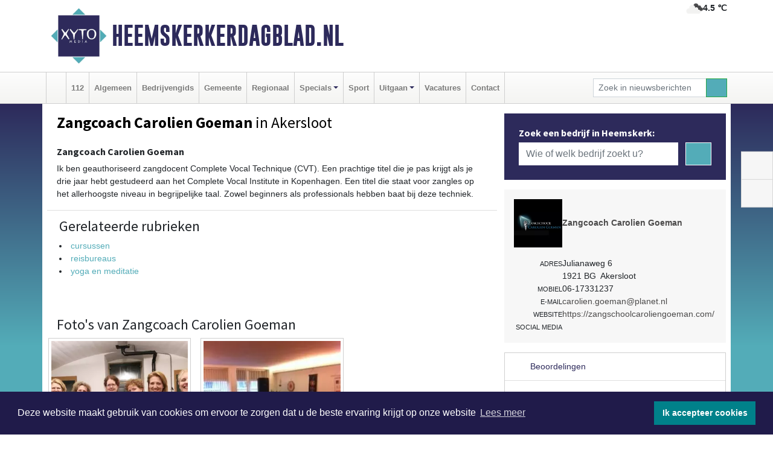

--- FILE ---
content_type: text/html; charset=UTF-8
request_url: https://www.heemskerkerdagblad.nl/zangcoach-carolien-goeman-beverwijk
body_size: 7662
content:
<!DOCTYPE html><html
lang="nl"><head><meta
charset="utf-8"><meta
http-equiv="Content-Type" content="text/html; charset=UTF-8"><meta
name="description" content="Zangcoach Carolien Goeman - [h3][b]Zangcoach Carolien Goeman&amp;#10;[/h3][/b]&amp;#10;Ik ben geauthoriseerd zangdocent Complete Vocal Technique (CVT). Een prachtige titel die je pas krijgt als je drie jaar hebt gestudeerd aan het Complete Vocal Institute in Kopenhagen. Een titel die staat voor zangles op het allerhoogste niveau in begrijpelijke taal. Zowel beginners als professionals hebben baat bij deze techniek."><meta
name="author" content="Heemskerkerdagblad.nl"><link
rel="schema.DC" href="http://purl.org/dc/elements/1.1/"><link
rel="schema.DCTERMS" href="http://purl.org/dc/terms/"><link
rel="preload" as="font" type="font/woff" href="https://www.heemskerkerdagblad.nl/fonts/fontawesome/fa-brands-400.woff" crossorigin="anonymous"><link
rel="preload" as="font" type="font/woff2" href="https://www.heemskerkerdagblad.nl/fonts/fontawesome/fa-brands-400.woff2" crossorigin="anonymous"><link
rel="preload" as="font" type="font/woff" href="https://www.heemskerkerdagblad.nl/fonts/fontawesome/fa-regular-400.woff" crossorigin="anonymous"><link
rel="preload" as="font" type="font/woff2" href="https://www.heemskerkerdagblad.nl/fonts/fontawesome/fa-regular-400.woff2" crossorigin="anonymous"><link
rel="preload" as="font" type="font/woff" href="https://www.heemskerkerdagblad.nl/fonts/fontawesome/fa-solid-900.woff" crossorigin="anonymous"><link
rel="preload" as="font" type="font/woff2" href="https://www.heemskerkerdagblad.nl/fonts/fontawesome/fa-solid-900.woff2" crossorigin="anonymous"><link
rel="preload" as="font" type="font/woff2" href="https://www.heemskerkerdagblad.nl/fonts/sourcesanspro-regular-v21-latin.woff2" crossorigin="anonymous"><link
rel="preload" as="font" type="font/woff2" href="https://www.heemskerkerdagblad.nl/fonts/sourcesanspro-bold-v21-latin.woff2" crossorigin="anonymous"><link
rel="preload" as="font" type="font/woff2" href="https://www.heemskerkerdagblad.nl/fonts/gobold_bold-webfont.woff2" crossorigin="anonymous"><link
rel="shortcut icon" type="image/ico" href="https://www.heemskerkerdagblad.nl/favicon.ico?"><link
rel="icon" type="image/png" href="https://www.heemskerkerdagblad.nl/images/icons/favicon-16x16.png" sizes="16x16"><link
rel="icon" type="image/png" href="https://www.heemskerkerdagblad.nl/images/icons/favicon-32x32.png" sizes="32x32"><link
rel="icon" type="image/png" href="https://www.heemskerkerdagblad.nl/images/icons/favicon-96x96.png" sizes="96x96"><link
rel="manifest" href="https://www.heemskerkerdagblad.nl/manifest.json"><link
rel="icon" type="image/png" href="https://www.heemskerkerdagblad.nl/images/icons/android-icon-192x192.png" sizes="192x192"><link
rel="apple-touch-icon" href="https://www.heemskerkerdagblad.nl/images/icons/apple-icon-57x57.png" sizes="57x57"><link
rel="apple-touch-icon" href="https://www.heemskerkerdagblad.nl/images/icons/apple-icon-60x60.png" sizes="60x60"><link
rel="apple-touch-icon" href="https://www.heemskerkerdagblad.nl/images/icons/apple-icon-72x72.png" sizes="72x72"><link
rel="apple-touch-icon" href="https://www.heemskerkerdagblad.nl/images/icons/apple-icon-76x76.png" sizes="76x76"><link
rel="apple-touch-icon" href="https://www.heemskerkerdagblad.nl/images/icons/apple-icon-114x114.png" sizes="114x114"><link
rel="apple-touch-icon" href="https://www.heemskerkerdagblad.nl/images/icons/apple-icon-120x120.png" sizes="120x120"><link
rel="apple-touch-icon" href="https://www.heemskerkerdagblad.nl/images/icons/apple-icon-144x144.png" sizes="144x144"><link
rel="apple-touch-icon" href="https://www.heemskerkerdagblad.nl/images/icons/apple-icon-152x152.png" sizes="152x152"><link
rel="apple-touch-icon" href="https://www.heemskerkerdagblad.nl/images/icons/apple-icon-180x180.png" sizes="180x180"><link
rel="canonical" href="https://www.heemskerkerdagblad.nl/zangcoach-carolien-goeman-beverwijk"><meta
http-equiv="X-UA-Compatible" content="IE=edge"><meta
name="viewport" content="width=device-width, initial-scale=1, shrink-to-fit=no"><meta
name="format-detection" content="telephone=no"><meta
name="dcterms.creator" content="copyright (c) 2026 - Xyto.nl"><meta
name="dcterms.format" content="text/html; charset=UTF-8"><meta
name="theme-color" content="#0d0854"><meta
name="msapplication-TileColor" content="#0d0854"><meta
name="msapplication-TileImage" content="https://www.heemskerkerdagblad.nl/images/icons/ms-icon-144x144.png"><meta
name="msapplication-square70x70logo" content="https://www.heemskerkerdagblad.nl/images/icons/ms-icon-70x70.png"><meta
name="msapplication-square150x150logo" content="https://www.heemskerkerdagblad.nl/images/icons/ms-icon-150x150.png"><meta
name="msapplication-wide310x150logo" content="https://www.heemskerkerdagblad.nl/images/icons/ms-icon-310x150.png"><meta
name="msapplication-square310x310logo" content="https://www.heemskerkerdagblad.nl/images/icons/ms-icon-310x310.png"><meta
property="fb:pages" content="367146083828058"><meta
name="Googlebot-News" content="noindex, nofollow"><link
rel="icon" type="image/x-icon" href="https://www.heemskerkerdagblad.nl/favicon.ico"><title>Zangcoach Carolien Goeman</title><base
href="https://www.heemskerkerdagblad.nl/"> <script>var rootURL='https://www.heemskerkerdagblad.nl/';</script><link
type="text/css" href="https://www.heemskerkerdagblad.nl/css/libsblue.min.css?1764842389" rel="stylesheet" media="screen"><script>window.addEventListener("load",function(){window.cookieconsent.initialise({"palette":{"popup":{"background":"#201B4A","text":"#FFFFFF"},"button":{"background":"#00818A"}},"theme":"block","position":"bottom","static":false,"content":{"message":"Deze website maakt gebruik van cookies om ervoor te zorgen dat u de beste ervaring krijgt op onze website","dismiss":"Ik accepteer cookies","link":"Lees meer","href":"https://www.heemskerkerdagblad.nl/page/cookienotice",}})});</script> <link
rel="preconnect" href="https://www.google-analytics.com/"> <script async="async" src="https://www.googletagmanager.com/gtag/js?id=G-B4YGQPMYM1"></script><script>window.dataLayer=window.dataLayer||[];function gtag(){dataLayer.push(arguments);}
gtag('js',new Date());gtag('config','G-B4YGQPMYM1');</script> </head><body> <script type="text/javascript">const applicationServerPublicKey='BPRiOiSrmA3FzbnH_o_igbBgAcGRyHJs2axkDvv46Kt8_H8OKSLYkgcUCfdveS1Jv2IyV6gj4SzBMMYipiXyF4k';</script><script type="application/ld+json">{
			"@context":"https://schema.org",
			"@type":"WebSite",
			"@id":"#WebSite",
			"url":"https://www.heemskerkerdagblad.nl/",
			"inLanguage": "nl-nl",
			"publisher":{
				"@type":"Organization",
				"name":"Heemskerkerdagblad.nl",
				"email": "redactie@xyto.nl",
				"telephone": "072 8200 600",
				"url":"https://www.heemskerkerdagblad.nl/",
				"sameAs": ["https://www.facebook.com/heemskerkerdagblad/","https://www.youtube.com/channel/UCfuP4gg95eWxkYIfbFEm2yQ"],
				"logo":
				{
         			"@type":"ImageObject",
         			"width":"300",
         			"url":"https://www.heemskerkerdagblad.nl/images/design/xyto/logo.png",
         			"height":"300"
      			}
			},
			"potentialAction": 
			{
				"@type": "SearchAction",
				"target": "https://www.heemskerkerdagblad.nl/newssearch?searchtext={search_term_string}",
				"query-input": "required name=search_term_string"
			}
		}</script><div
class="container brandbar"><div
class="row"><div
class="col-12 col-md-9 col-lg-7"><div
class="row no-gutters"><div
class="col-2 col-md-2 logo"><picture><source
type="image/webp" srcset="https://www.heemskerkerdagblad.nl/images/design/xyto/logo.webp"></source><source
type="image/png" srcset="https://www.heemskerkerdagblad.nl/images/design/xyto/logo.png"></source><img
class="img-fluid" width="300" height="300" alt="logo" src="https://www.heemskerkerdagblad.nl/images/design/xyto/logo.png"></picture></div><div
class="col-8 col-md-10 my-auto"><span
class="domain"><a
href="https://www.heemskerkerdagblad.nl/">Heemskerkerdagblad.nl</a></span></div><div
class="col-2 my-auto navbar-light d-block d-md-none text-center"><button
class="navbar-toggler p-0 border-0" type="button" data-toggle="offcanvas" data-disableScrolling="false" aria-label="Toggle Navigation"><span
class="navbar-toggler-icon"></span></button></div></div></div><div
class="col-12 col-md-3 col-lg-5 d-none d-md-block">
<span
class="align-text-top float-right weather"><img
class="img-fluid" width="70" height="70" src="https://www.heemskerkerdagblad.nl/images/weather/04n.png" alt="Bewolkt"><strong>4.5 ℃</strong></span><div></div></div></div></div><nav
class="navbar navbar-expand-md navbar-light bg-light menubar sticky-top p-0"><div
class="container"><div
class="navbar-collapse offcanvas-collapse" id="menubarMain"><div
class="d-md-none border text-center p-2" id="a2hs"><div
class=""><p>Heemskerkerdagblad.nl als app?</p>
<button
type="button" class="btn btn-link" id="btn-a2hs-no">Nee, nu niet</button><button
type="button" class="btn btn-success" id="btn-a2hs-yes">Installeren</button></div></div><ul
class="nav navbar-nav mr-auto"><li
class="nav-item pl-1 pr-1"><a
class="nav-link" href="https://www.heemskerkerdagblad.nl/" title="Home"><i
class="fas fa-home" aria-hidden="true"></i></a></li><li
class="nav-item pl-1 pr-1"><a
class="nav-link" href="112">112</a></li><li
class="nav-item pl-1 pr-1"><a
class="nav-link" href="algemeen">Algemeen</a></li><li
class="nav-item pl-1 pr-1"><a
class="nav-link" href="bedrijvengids">Bedrijvengids</a></li><li
class="nav-item pl-1 pr-1"><a
class="nav-link" href="gemeente">Gemeente</a></li><li
class="nav-item pl-1 pr-1"><a
class="nav-link" href="regio">Regionaal</a></li><li
class="nav-item dropdown pl-1 pr-1">
<a
class="nav-link dropdown-toggle" href="#" id="navbarDropdown6" role="button" data-toggle="dropdown" aria-haspopup="true" aria-expanded="false">Specials</a><div
class="dropdown-menu p-0" aria-labelledby="navbarDropdown6">
<a
class="dropdown-item" href="specials"><strong>Specials</strong></a><div
class="dropdown-divider m-0"></div>
<a
class="dropdown-item" href="buitenleven">Buitenleven</a><div
class="dropdown-divider m-0"></div>
<a
class="dropdown-item" href="camperspecial">Campers</a><div
class="dropdown-divider m-0"></div>
<a
class="dropdown-item" href="feestdagen">Feestdagen</a><div
class="dropdown-divider m-0"></div>
<a
class="dropdown-item" href="goededoelen">Goede doelen</a><div
class="dropdown-divider m-0"></div>
<a
class="dropdown-item" href="trouwspecial">Trouwen</a><div
class="dropdown-divider m-0"></div>
<a
class="dropdown-item" href="uitvaartspecial">Uitvaart</a><div
class="dropdown-divider m-0"></div>
<a
class="dropdown-item" href="vakantie">Vakantie</a><div
class="dropdown-divider m-0"></div>
<a
class="dropdown-item" href="watersport">Watersport</a><div
class="dropdown-divider m-0"></div>
<a
class="dropdown-item" href="wonen">Wonen</a><div
class="dropdown-divider m-0"></div>
<a
class="dropdown-item" href="zorg-en-gezondheid">Zorg en gezondheid</a></div></li><li
class="nav-item pl-1 pr-1"><a
class="nav-link" href="sport">Sport</a></li><li
class="nav-item dropdown pl-1 pr-1">
<a
class="nav-link dropdown-toggle" href="#" id="navbarDropdown8" role="button" data-toggle="dropdown" aria-haspopup="true" aria-expanded="false">Uitgaan</a><div
class="dropdown-menu p-0" aria-labelledby="navbarDropdown8">
<a
class="dropdown-item" href="uitgaan"><strong>Uitgaan</strong></a><div
class="dropdown-divider m-0"></div>
<a
class="dropdown-item" href="dagje-weg">Dagje weg</a></div></li><li
class="nav-item pl-1 pr-1"><a
class="nav-link" href="vacatures">Vacatures</a></li><li
class="nav-item pl-1 pr-1"><a
class="nav-link" href="contact">Contact</a></li></ul><form
class="form-inline my-2 my-lg-0" role="search" action="https://www.heemskerkerdagblad.nl/newssearch"><div
class="input-group input-group-sm">
<input
id="searchtext" class="form-control" name="searchtext" type="text" aria-label="Zoek in nieuwsberichten" placeholder="Zoek in nieuwsberichten" required="required"><div
class="input-group-append"><button
class="btn btn-outline-success my-0" type="submit" aria-label="Zoeken"><span
class="far fa-search"></span></button></div></div></form></div></div></nav><div
class="container-fluid main"><div
class="container content p-0 p-md-2 pt-md-3 pb-md-5"><div
class="row no-gutters-xs"><div
class="col-12"></div></div><div
class="row no-gutters-xs"><div
class="col-12 col-md-8 company"><div
class="card"><div
class="card-header p-1 p-md-3"><div
class="row no-gutters"><div
class="col-12"><h1>
<strong>Zangcoach Carolien Goeman</strong> in Akersloot</h1></div></div><div
class="row no-gutters companyimage lazyload" style="--aspect-ratio: 528/960;" data-bgset="https://www.heemskerkerdagblad.nl/company/image/1p3my_33331.webp [type: image/webp] | https://www.heemskerkerdagblad.nl/company/image/1p3my_33331.jpg"></div></div></div><div
class="card"><div
class="card-body description p-1 p-md-3"><h3><b>Zangcoach Carolien Goeman</h3></b>
Ik ben geauthoriseerd zangdocent Complete Vocal Technique (CVT). Een prachtige titel die je pas krijgt als je drie jaar hebt gestudeerd aan het Complete Vocal Institute in Kopenhagen. Een titel die staat voor zangles op het allerhoogste niveau in begrijpelijke taal. Zowel beginners als professionals hebben baat bij deze techniek.</div><div
class="card-footer"><div
id="catlist"><h4>Gerelateerde rubrieken</h4><ul
class="pl-0"><li><a
href="https://www.heemskerkerdagblad.nl/bedrijvengids/?what=cursussen">cursussen</a></li><li><a
href="https://www.heemskerkerdagblad.nl/bedrijvengids/?what=reisbureaus">reisbureaus</a></li><li><a
href="https://www.heemskerkerdagblad.nl/bedrijvengids/?what=yoga%20en%20meditatie">yoga en meditatie</a></li></ul></div></div></div><div
class="card companyphotos mt-3"><div
class="card-body pl-0 pr-0"><h4 class="pl-3 mb-0">Foto's van Zangcoach Carolien Goeman</h4><div
class="row companyimages no-gutters-xs" id="companyimages"><div
class="col-4 p-2"><a
href="https://www.heemskerkerdagblad.nl/company/image/1p3my_33334.webp"><picture><source
type="image/webp" srcset="https://www.heemskerkerdagblad.nl/company/thumb/1p3my_33334.webp"></source><source
type="image/jpeg" srcset="https://www.heemskerkerdagblad.nl/company/thumb/1p3my_33334.jpg"></source><img
class="img-thumbnail lazyload" data-src="https://www.heemskerkerdagblad.nl/company/thumb/1p3my_33334.jpg" alt="Zangcoach Carolien Goeman image 1"></picture></a></div><div
class="col-4 p-2"><a
href="https://www.heemskerkerdagblad.nl/company/image/1p3my_33337.webp"><picture><source
type="image/webp" srcset="https://www.heemskerkerdagblad.nl/company/thumb/1p3my_33337.webp"></source><source
type="image/jpeg" srcset="https://www.heemskerkerdagblad.nl/company/thumb/1p3my_33337.jpg"></source><img
class="img-thumbnail lazyload" data-src="https://www.heemskerkerdagblad.nl/company/thumb/1p3my_33337.jpg" alt="Zangcoach Carolien Goeman image 2"></picture></a></div></div></div></div><div
class="card p-0"><div
class="card-body pl-0 pr-0"><div
class="maps" id="gmaps"></div> <script>var geocoder;var address="Julianaweg, 6, 1921 BG, Akersloot, Nederland";var latitude;var longitude;var color="#dabc74";function getGeocode(){geocoder=new google.maps.Geocoder();geocoder.geocode({"address":address},function(results,status){if(status==google.maps.GeocoderStatus.OK){latitude=results[0].geometry.location.lat();longitude=results[0].geometry.location.lng();initGoogleMap();}else{latitude='52.55919';longitude='4.73404';initGoogleMap();}});}
function initGoogleMap(){var styles=[{}];var options={mapTypeControlOptions:{mapTypeIds:["Styled"]},center:new google.maps.LatLng(latitude,longitude),zoom:15,draggable:false,scrollwheel:false,navigationControl:false,mapTypeControl:false,zoomControl:true,disableDefaultUI:true,mapTypeId:"Styled"};var div=document.getElementById("gmaps");var map=new google.maps.Map(div,options);marker=new google.maps.Marker({map:map,draggable:false,animation:google.maps.Animation.DROP,position:new google.maps.LatLng(latitude,longitude)});var styledMapType=new google.maps.StyledMapType(styles,{name:"Styled"});map.mapTypes.set("Styled",styledMapType);var infoContent='<div style="color: black;">'+address+'</div>';var infowindow=new google.maps.InfoWindow({content:infoContent});google.maps.event.addListener(marker,"click",function(){infowindow.open(map,marker);});bounds=new google.maps.LatLngBounds(new google.maps.LatLng(-84.999999,-179.999999),new google.maps.LatLng(84.999999,179.999999));}</script> </div></div></div><div
class="col-12 col-md-4 companysidebar"><div
class="companysearch p-4"><div
class="media"><div
class="media-body"><div
class="card"><div
class="card-title d-none d-md-block"><h3>Zoek een bedrijf in Heemskerk:</h3></div><div
class="card-body w-100"><form
method="get" action="https://www.heemskerkerdagblad.nl/bedrijvengids"><div
class="row"><div
class="col-10"><input
type="text" name="what" value="" class="form-control border-0" placeholder="Wie of welk bedrijf zoekt u?" aria-label="Wie of welk bedrijf zoekt u?"></div><div
class="col-2"><button
type="submit" value="Zoeken" aria-label="Zoeken" class="btn btn-primary"><i
class="fas fa-caret-right"></i></button></div></div></form></div></div></div></div></div><div
class="companycard"><div
class="header"><div
class="companylogo"><picture><source
type="image/webp" data-srcset="https://www.heemskerkerdagblad.nl/company/logo/1p3my_12718.webp"></source><source
type="image/jpeg" data-srcset="https://www.heemskerkerdagblad.nl/company/logo/1p3my_12718.jpg"></source><img
class="img-fluid lazyload" data-src="https://www.heemskerkerdagblad.nl/company/logo/1p3my_12718.jpg" alt=" logo"></picture></div><div
class="value"><strong><a
href="https://www.heemskerkerdagblad.nl/company?n=zangcoach-carolien-goeman&amp;i=1p3my">Zangcoach Carolien Goeman</a></strong></div></div><div
class="body p-3"><div
class="line"><div
class="label">Adres</div><div
class="value"><address
class="mb-0">Julianaweg 6<br>1921 BG  Akersloot</address></div></div><div
class="line"><div
class="label">Mobiel</div><div
class="value">06-17331237</div></div><div
class="line"><div
class="label">E-mail</div><div
class="value hidden-overflow"><a
href="mailto:carolien.goeman@planet.nl?subject=Informatie%20aanvraag%20via%20XYTO%20Media">carolien.goeman@planet.nl</a></div></div><div
class="line"><div
class="label">Website</div><div
class="value hidden-overflow"><a
target="_blank" rel="nofollow noopener" href="https://zangschoolcaroliengoeman.com/">https://zangschoolcaroliengoeman.com/</a></div></div><div
class="socialmedia"><div
class="line"><div
class="label">Social media</div><div
class="value"><a
target="_blank" rel="noopener nofollow" href="https://www.facebook.com/ZangcoachCarolienGoeman"><i
class="fab fa-facebook-f fa-lg"></i></a></div></div></div></div></div><div
class="reviews"><div
class="card mt-3 p-0"><div
class="card-header">
<i
class="far fa-star" aria-hidden="true"></i> Beoordelingen</div><div
class="card-body"> <script type="application/ld+json">{
						  "@context": "https://schema.org/",
						  "@type": "LocalBusiness",
						  "name": "Zangcoach Carolien Goeman",
						  "aggregateRating": {
						    "@type": "AggregateRating",
						    "ratingValue": "5.0",
						    "bestRating": "5",
						    "ratingCount": "1"
						  }
						  
						  
								, "address": {
							        "@type": "PostalAddress",
							        "streetAddress": "Julianaweg6",
							        "addressLocality": "Akersloot",
							        "postalCode": "1921 BG",
							        "addressCountry": "Nederland"
							    }
							    
										, "url": ""
															  
						}</script><div
class="row no-gutters-xs"><div
class="col-8"><div><div
class="d-flex flex-row reviewline"><div>5</div><div><i
class="far fa-star" aria-hidden="true"></i></div><div
class="bar" style="width: 100%"></div></div><div
class="d-flex flex-row reviewline"><div>4</div><div><i
class="far fa-star" aria-hidden="true"></i></div><div
class="bar" style="width: %"></div></div><div
class="d-flex flex-row reviewline"><div>3</div><div><i
class="far fa-star" aria-hidden="true"></i></div><div
class="bar" style="width: %"></div></div><div
class="d-flex flex-row reviewline"><div>2</div><div><i
class="far fa-star" aria-hidden="true"></i></div><div
class="bar" style="width: %"></div></div><div
class="d-flex flex-row reviewline"><div>1</div><div><i
class="far fa-star" aria-hidden="true"></i></div><div
class="bar" style="width: %"></div></div></div></div><div
class="col-4 text-center align-self-center"><div
class="rating">5.0</div><p
class="m-0">1 Reviews</p></div></div><hr><p>Op dit moment is er nog geen review. Wees de eerste die een review schrijft.</p>
<button
class="btn btn-primary" data-toggle="collapse" href="#reviewadd">Een review schrijven</button></div></div></div><div
class="reviews"><div
class="card mb-3 mt-3" id="review"><div
class="card-header border-0"><h4 class="card-title mb-0"><a
class="collapsed" data-toggle="collapse" data-parent="#review" href="#reviewadd"><i
class="far fa-angle-down" aria-hidden="true"></i> Schrijf een review</a></h4></div><div
id="reviewadd" class="panel-collapse collapse"><div
class="card-body"><p>Geef je beoordeling over Zangcoach Carolien Goeman. Dit kan door het geven van een cijfer of door het schrijven een review. Let op: Je recensie wordt openbaar gepubliceerd op internet.</p><form
enctype="application/x-www-form-urlencoded" method="post" id="companyvote"><div
class="clear"><div
class="elementcontainer"><div
class="clear"><div>
<input
type="radio" name="firstimpression" value="1" class="star {split:2}"><input
type="radio" name="firstimpression" value="2" class="star {split:2}"><input
type="radio" name="firstimpression" value="3" class="star {split:2}"><input
type="radio" name="firstimpression" value="4" class="star {split:2}"><input
type="radio" name="firstimpression" value="5" class="star {split:2}"></div></div></div>
<span>Eerste indruk</span><div
class="clear"></div></div><div
class="clear"><div
class="elementcontainer"><div
class="clear"><div>
<input
type="radio" name="service" value="1" class="star {split:2}"><input
type="radio" name="service" value="2" class="star {split:2}"><input
type="radio" name="service" value="3" class="star {split:2}"><input
type="radio" name="service" value="4" class="star {split:2}"><input
type="radio" name="service" value="5" class="star {split:2}"></div></div></div>
<span>Service</span><div
class="clear"></div></div><div
class="clear"><div
class="elementcontainer"><div
class="clear"><div>
<input
type="radio" name="quality" value="1" class="star {split:2}"><input
type="radio" name="quality" value="2" class="star {split:2}"><input
type="radio" name="quality" value="3" class="star {split:2}"><input
type="radio" name="quality" value="4" class="star {split:2}"><input
type="radio" name="quality" value="5" class="star {split:2}"></div></div></div>
<span>Prijs / Kwaliteit</span><div
class="clear"></div></div><div
class="clear"><button
type="submit" class="btn btn-primary" name="vote">Breng stem uit</button></div><div
class="clear"><input
type="hidden" value="vote" name="action"></div><div
class="clear"><input
type="hidden" value="36cad4b3dc8601c40b91aab9d2756f07" name="token"></div></form>
<br><form
enctype="application/x-www-form-urlencoded" method="post" class="form" id="companyreview"><div
class="clear"><input
type="hidden" value="review" name="action"></div><div
class="clear">
<label
for="reviewemail">E-mail:</label><input
type="email" maxlength="255" class="form-control form-control-sm" id="reviewemail" name="reviewemail" placeholder="Vul uw e-mail adres (Wordt niet getoond op de website)" required="required"></div><div
class="clear">
<label
for="reviewname">Voor:</label><input
type="text" maxlength="255" class="form-control form-control-sm" id="reviewname" name="reviewname" placeholder="Vul hier uw voornaam in..." required="required"></div><div
class="clear">
<label
for="reviewtext">Schrijf een review:</label><textarea cols="30" rows="5" name="reviewtext" class="form-control form-control-sm" id="reviewtext" required="required" placeholder="Schrijf hier uw beoordeling over het bedrijf..."></textarea></div><div
class="clear">
<label
for="captcha">­</label><div
class="g-recaptcha" id="g-recaptcha" data-sitekey="6Ld-4CQTAAAAAL7aHAxgyrDQC889mmLHJ-_-kH32"></div></div><div
class="clear">
<label
for="reviewcompanybutton">­</label><button
type="submit" class="btn btn-primary" id="reviewcompanybutton" name="review">Voeg review toe</button></div><div
class="clear"><input
type="hidden" value="85a498d6a1b8769bef3ffa08ff9186af" name="token"></div></form></div></div></div></div></div></div></div><div
id="blueimp-gallery" class="blueimp-gallery blueimp-gallery-controls"><div
class="slides"></div><h3 class="title"></h3>
<a
class="prev" aria-controls="blueimp-gallery" aria-label="previous slide" aria-keyshortcuts="ArrowLeft"></a><a
class="next" aria-controls="blueimp-gallery" aria-label="next slide" aria-keyshortcuts="ArrowRight"></a><a
class="close" aria-controls="blueimp-gallery" aria-label="close" aria-keyshortcuts="Escape"></a><a
class="play-pause" aria-controls="blueimp-gallery" aria-label="play slideshow" aria-keyshortcuts="Space" aria-pressed="false" role="button"></a><ol
class="indicator"></ol><div
class="modal fade"><div
class="modal-dialog"><div
class="modal-content"><div
class="modal-header">
<button
type="button" class="close" aria-hidden="true">x</button><h4 class="modal-title"></h4></div><div
class="modal-body next"></div><div
class="modal-footer">
<button
type="button" class="btn btn-default pull-left prev"><i
class="far fa-angle-double-left"></i>
Vorige
</button><button
type="button" class="btn btn-primary next">
Volgende
<i
class="far fa-angle-double-right"></i></button></div></div></div></div></div><div
class="container partnerrow"><div
class="row"><div
class="col-12 text-center mb-2 mt-3"><span
class="">ONZE<strong>PARTNERS</strong></span></div></div><div
class="row no-gutters-xs"><div
class="col-md-1 d-none d-md-block align-middle"></div><div
class="col-12 col-md-10"><div
class="card"><div
class="card-body"><div
id="carousel-banners-hkk_partner" class="carousel slide" data-ride="carousel" data-interval="8000"><div
class="carousel-inner"><div
class="carousel-item active"><div
class="row"><div
class="col-sm-3 pb-2"><a
href="https://www.heemskerkerdagblad.nl/out/14210" class="banner" style="--aspect-ratio:1667/1250; --max-width:400px" target="_blank" onclick="gtag('event', 'banner-click', {'eventCategory': 'Affiliate', 'eventLabel': 'erfrechtplanning-bv - 14210'});" rel="nofollow noopener"><picture><source
type="image/webp" data-srcset="https://www.heemskerkerdagblad.nl/banner/1mac7_14210.webp"></source><source
data-srcset="https://www.heemskerkerdagblad.nl/banner/1mac7_14210.gif" type="image/gif"></source><img
class="img-fluid lazyload" data-src="https://www.heemskerkerdagblad.nl/banner/1mac7_14210.gif" alt="erfrechtplanning-bv" width="1667" height="1250"></picture></a></div></div></div></div></div></div></div></div><div
class="col-md-1 d-none d-md-block"></div></div></div><div
class="container footertop p-3"><div
class="row top"><div
class="col-3 col-md-1"><picture><source
type="image/webp" data-srcset="https://www.heemskerkerdagblad.nl/images/design/xyto/logo.webp"></source><source
type="image/png" data-srcset="https://www.heemskerkerdagblad.nl/images/design/xyto/logo.png"></source><img
class="img-fluid lazyload" width="300" height="300" alt="logo" data-src="https://www.heemskerkerdagblad.nl/images/design/xyto/logo.png"></picture></div><div
class="col-9 col-md-11 my-auto"><div
class="row subtitlediv no-gutters pt-2 pb-2"><div
class="col-12 col-md-4  my-auto"><span
class="subtitle"><span>|</span>Nieuws | Sport | Evenementen</span></div><div
class="col-12 col-md-8"></div></div></div></div><div
class="row bottom no-gutters"><div
class="col-12 col-md-3 offset-md-1"><div
class="card"><div
class="card-body pb-0 pb-md-4"><h4 class="card-title colored d-none d-md-block">CONTACT</h4><p
class="card-text mt-3 mt-md-0"><span>Hoofdvestiging:</span><br>van Benthuizenlaan 1<br>1701 BZ Heerhugowaard<ul><li
class="pb-1">
<i
class="fas fa-phone-flip fa-flip-horizontal fa-fw pr-1"></i><a
href="tel:+31728200600">072 8200 600</a></li><li
class="pb-1">
<i
class="fas fa-envelope fa-fw pr-1"></i><a
href="mailto:redactie@xyto.nl">redactie@xyto.nl</a></li><li>
<i
class="fas fa-globe fa-fw pr-1"></i><a
href="https://www.xyto.nl">www.xyto.nl</a></li></ul></p></div></div></div><div
class="col-12 col-md-3 offset-md-2"><div
class="card"><div
class="card-body pb-2 pb-md-4"><h5 class="card-title">Social media</h5>
<a
rel="nofollow" title="Facebook" href="https://www.facebook.com/heemskerkerdagblad/"><span
class="fa-stack"><i
class="fas fa-circle fa-stack-2x"></i><i
class="fab fa-facebook-f fa-stack-1x fa-inverse"></i></span></a><a
rel="nofollow" title="Youtube" href="https://www.youtube.com/channel/UCfuP4gg95eWxkYIfbFEm2yQ"><span
class="fa-stack"><i
class="fas fa-circle fa-stack-2x"></i><i
class="fab fa-youtube fa-stack-1x fa-inverse"></i></span></a><a
rel="nofollow" title="RSS Feed" href="https://www.heemskerkerdagblad.nl/newsfeed"><span
class="fa-stack"><i
class="fas fa-circle fa-stack-2x"></i><i
class="fas fa-rss fa-stack-1x fa-inverse"></i></span></a></div></div><div
class="card"><div
class="card-body pb-2 pb-md-4"><h5 class="card-title">Nieuwsbrief aanmelden</h5><p>Schrijf je in voor onze nieuwsbrief en krijg wekelijks een samenvatting van alle gebeurtenissen uit jouw regio.</p><p><a
href="https://www.heemskerkerdagblad.nl/newsletter/subscribe" class="btn btn-primary">Aanmelden</a></p></div></div></div><div
class="col-12 col-md-3"><div
class="card"><div
class="card-body pb-0 pb-md-4"><h4 class="card-title">Online dagbladen</h4>
<picture><source
type="image/webp" data-srcset="https://www.heemskerkerdagblad.nl/images/kaartje-footer.webp"></source><source
type="image/png" data-srcset="https://www.heemskerkerdagblad.nl/images/kaartje-footer.jpg"></source><img
data-src="https://www.heemskerkerdagblad.nl/images/kaartje-footer.jpg" width="271" height="129" class="img-fluid lazyload" alt="map"></picture><select
class="form-control form-control-sm" id="regional_sites" aria-label="Overige dagbladen in de regio"><option>Overige dagbladen in de regio</option><option
value="https://regiodagbladen.nl">Regiodagbladen.nl</option><option
value="https://www.uitgeesterdagblad.nl/">Uitgeesterdagblad.nl</option><option
value="https://www.beverwijkerdagblad.nl/">Beverwijkerdagblad.nl</option><option
value="https://www.castricumsdagblad.nl/">Castricumsdagblad.nl</option><option
value="https://www.kennemerdagblad.nl/">Kennemerdagblad.nl</option><option
value="https://www.ijmuidensdagblad.nl/">IJmuidensdagblad.nl</option></select></div></div></div></div></div><div
class="socialbar d-none d-md-block"><ul
class="list-group"><li
class="list-group-item text-center"><a
rel="nofollow" title="Facebook" href="https://www.facebook.com/heemskerkerdagblad/"><i
class="fab fa-facebook-f fa-15"></i></a></li><li
class="list-group-item text-center"><a
rel="nofollow" title="email" href="mailto:redactie@xyto.nl"><i
class="far fa-envelope fa-15"></i></a></li></ul></div></div><footer
class="footer"><div
class="container"><nav
class="navbar navbar-expand-lg navbar-light"><p
class="d-none d-md-block mb-0">Copyright (c) 2026 | Heemskerkerdagblad.nl - Alle rechten voorbehouden</p><ul
class="nav navbar-nav ml-lg-auto"><li
class="nav-item"><a
class="nav-link" href="https://www.heemskerkerdagblad.nl/page/voorwaarden">Algemene voorwaarden</a></li><li
class="nav-item"><a
class="nav-link" href="https://www.heemskerkerdagblad.nl/page/disclaimer">Disclaimer</a></li><li
class="nav-item"><a
class="nav-link" href="https://www.heemskerkerdagblad.nl/page/privacy">Privacy Statement</a></li></ul></nav></div></footer><div
id="pushmanager" notifications="true"></div> <script src="https://www.heemskerkerdagblad.nl/js/libs.min.js?v=1" defer></script><script src="https://www.google.com/recaptcha/api.js" async="async" defer></script><script src="https://maps.googleapis.com/maps/api/js?key=AIzaSyC2yxwxa_VF5LJymMnAInU6WfYgJH0Pswo&amp;callback=getGeocode" async="async"></script> </body></html>

--- FILE ---
content_type: text/html; charset=utf-8
request_url: https://www.google.com/recaptcha/api2/anchor?ar=1&k=6Ld-4CQTAAAAAL7aHAxgyrDQC889mmLHJ-_-kH32&co=aHR0cHM6Ly93d3cuaGVlbXNrZXJrZXJkYWdibGFkLm5sOjQ0Mw..&hl=en&v=PoyoqOPhxBO7pBk68S4YbpHZ&size=normal&anchor-ms=20000&execute-ms=30000&cb=3gskb3qvld2d
body_size: 49503
content:
<!DOCTYPE HTML><html dir="ltr" lang="en"><head><meta http-equiv="Content-Type" content="text/html; charset=UTF-8">
<meta http-equiv="X-UA-Compatible" content="IE=edge">
<title>reCAPTCHA</title>
<style type="text/css">
/* cyrillic-ext */
@font-face {
  font-family: 'Roboto';
  font-style: normal;
  font-weight: 400;
  font-stretch: 100%;
  src: url(//fonts.gstatic.com/s/roboto/v48/KFO7CnqEu92Fr1ME7kSn66aGLdTylUAMa3GUBHMdazTgWw.woff2) format('woff2');
  unicode-range: U+0460-052F, U+1C80-1C8A, U+20B4, U+2DE0-2DFF, U+A640-A69F, U+FE2E-FE2F;
}
/* cyrillic */
@font-face {
  font-family: 'Roboto';
  font-style: normal;
  font-weight: 400;
  font-stretch: 100%;
  src: url(//fonts.gstatic.com/s/roboto/v48/KFO7CnqEu92Fr1ME7kSn66aGLdTylUAMa3iUBHMdazTgWw.woff2) format('woff2');
  unicode-range: U+0301, U+0400-045F, U+0490-0491, U+04B0-04B1, U+2116;
}
/* greek-ext */
@font-face {
  font-family: 'Roboto';
  font-style: normal;
  font-weight: 400;
  font-stretch: 100%;
  src: url(//fonts.gstatic.com/s/roboto/v48/KFO7CnqEu92Fr1ME7kSn66aGLdTylUAMa3CUBHMdazTgWw.woff2) format('woff2');
  unicode-range: U+1F00-1FFF;
}
/* greek */
@font-face {
  font-family: 'Roboto';
  font-style: normal;
  font-weight: 400;
  font-stretch: 100%;
  src: url(//fonts.gstatic.com/s/roboto/v48/KFO7CnqEu92Fr1ME7kSn66aGLdTylUAMa3-UBHMdazTgWw.woff2) format('woff2');
  unicode-range: U+0370-0377, U+037A-037F, U+0384-038A, U+038C, U+038E-03A1, U+03A3-03FF;
}
/* math */
@font-face {
  font-family: 'Roboto';
  font-style: normal;
  font-weight: 400;
  font-stretch: 100%;
  src: url(//fonts.gstatic.com/s/roboto/v48/KFO7CnqEu92Fr1ME7kSn66aGLdTylUAMawCUBHMdazTgWw.woff2) format('woff2');
  unicode-range: U+0302-0303, U+0305, U+0307-0308, U+0310, U+0312, U+0315, U+031A, U+0326-0327, U+032C, U+032F-0330, U+0332-0333, U+0338, U+033A, U+0346, U+034D, U+0391-03A1, U+03A3-03A9, U+03B1-03C9, U+03D1, U+03D5-03D6, U+03F0-03F1, U+03F4-03F5, U+2016-2017, U+2034-2038, U+203C, U+2040, U+2043, U+2047, U+2050, U+2057, U+205F, U+2070-2071, U+2074-208E, U+2090-209C, U+20D0-20DC, U+20E1, U+20E5-20EF, U+2100-2112, U+2114-2115, U+2117-2121, U+2123-214F, U+2190, U+2192, U+2194-21AE, U+21B0-21E5, U+21F1-21F2, U+21F4-2211, U+2213-2214, U+2216-22FF, U+2308-230B, U+2310, U+2319, U+231C-2321, U+2336-237A, U+237C, U+2395, U+239B-23B7, U+23D0, U+23DC-23E1, U+2474-2475, U+25AF, U+25B3, U+25B7, U+25BD, U+25C1, U+25CA, U+25CC, U+25FB, U+266D-266F, U+27C0-27FF, U+2900-2AFF, U+2B0E-2B11, U+2B30-2B4C, U+2BFE, U+3030, U+FF5B, U+FF5D, U+1D400-1D7FF, U+1EE00-1EEFF;
}
/* symbols */
@font-face {
  font-family: 'Roboto';
  font-style: normal;
  font-weight: 400;
  font-stretch: 100%;
  src: url(//fonts.gstatic.com/s/roboto/v48/KFO7CnqEu92Fr1ME7kSn66aGLdTylUAMaxKUBHMdazTgWw.woff2) format('woff2');
  unicode-range: U+0001-000C, U+000E-001F, U+007F-009F, U+20DD-20E0, U+20E2-20E4, U+2150-218F, U+2190, U+2192, U+2194-2199, U+21AF, U+21E6-21F0, U+21F3, U+2218-2219, U+2299, U+22C4-22C6, U+2300-243F, U+2440-244A, U+2460-24FF, U+25A0-27BF, U+2800-28FF, U+2921-2922, U+2981, U+29BF, U+29EB, U+2B00-2BFF, U+4DC0-4DFF, U+FFF9-FFFB, U+10140-1018E, U+10190-1019C, U+101A0, U+101D0-101FD, U+102E0-102FB, U+10E60-10E7E, U+1D2C0-1D2D3, U+1D2E0-1D37F, U+1F000-1F0FF, U+1F100-1F1AD, U+1F1E6-1F1FF, U+1F30D-1F30F, U+1F315, U+1F31C, U+1F31E, U+1F320-1F32C, U+1F336, U+1F378, U+1F37D, U+1F382, U+1F393-1F39F, U+1F3A7-1F3A8, U+1F3AC-1F3AF, U+1F3C2, U+1F3C4-1F3C6, U+1F3CA-1F3CE, U+1F3D4-1F3E0, U+1F3ED, U+1F3F1-1F3F3, U+1F3F5-1F3F7, U+1F408, U+1F415, U+1F41F, U+1F426, U+1F43F, U+1F441-1F442, U+1F444, U+1F446-1F449, U+1F44C-1F44E, U+1F453, U+1F46A, U+1F47D, U+1F4A3, U+1F4B0, U+1F4B3, U+1F4B9, U+1F4BB, U+1F4BF, U+1F4C8-1F4CB, U+1F4D6, U+1F4DA, U+1F4DF, U+1F4E3-1F4E6, U+1F4EA-1F4ED, U+1F4F7, U+1F4F9-1F4FB, U+1F4FD-1F4FE, U+1F503, U+1F507-1F50B, U+1F50D, U+1F512-1F513, U+1F53E-1F54A, U+1F54F-1F5FA, U+1F610, U+1F650-1F67F, U+1F687, U+1F68D, U+1F691, U+1F694, U+1F698, U+1F6AD, U+1F6B2, U+1F6B9-1F6BA, U+1F6BC, U+1F6C6-1F6CF, U+1F6D3-1F6D7, U+1F6E0-1F6EA, U+1F6F0-1F6F3, U+1F6F7-1F6FC, U+1F700-1F7FF, U+1F800-1F80B, U+1F810-1F847, U+1F850-1F859, U+1F860-1F887, U+1F890-1F8AD, U+1F8B0-1F8BB, U+1F8C0-1F8C1, U+1F900-1F90B, U+1F93B, U+1F946, U+1F984, U+1F996, U+1F9E9, U+1FA00-1FA6F, U+1FA70-1FA7C, U+1FA80-1FA89, U+1FA8F-1FAC6, U+1FACE-1FADC, U+1FADF-1FAE9, U+1FAF0-1FAF8, U+1FB00-1FBFF;
}
/* vietnamese */
@font-face {
  font-family: 'Roboto';
  font-style: normal;
  font-weight: 400;
  font-stretch: 100%;
  src: url(//fonts.gstatic.com/s/roboto/v48/KFO7CnqEu92Fr1ME7kSn66aGLdTylUAMa3OUBHMdazTgWw.woff2) format('woff2');
  unicode-range: U+0102-0103, U+0110-0111, U+0128-0129, U+0168-0169, U+01A0-01A1, U+01AF-01B0, U+0300-0301, U+0303-0304, U+0308-0309, U+0323, U+0329, U+1EA0-1EF9, U+20AB;
}
/* latin-ext */
@font-face {
  font-family: 'Roboto';
  font-style: normal;
  font-weight: 400;
  font-stretch: 100%;
  src: url(//fonts.gstatic.com/s/roboto/v48/KFO7CnqEu92Fr1ME7kSn66aGLdTylUAMa3KUBHMdazTgWw.woff2) format('woff2');
  unicode-range: U+0100-02BA, U+02BD-02C5, U+02C7-02CC, U+02CE-02D7, U+02DD-02FF, U+0304, U+0308, U+0329, U+1D00-1DBF, U+1E00-1E9F, U+1EF2-1EFF, U+2020, U+20A0-20AB, U+20AD-20C0, U+2113, U+2C60-2C7F, U+A720-A7FF;
}
/* latin */
@font-face {
  font-family: 'Roboto';
  font-style: normal;
  font-weight: 400;
  font-stretch: 100%;
  src: url(//fonts.gstatic.com/s/roboto/v48/KFO7CnqEu92Fr1ME7kSn66aGLdTylUAMa3yUBHMdazQ.woff2) format('woff2');
  unicode-range: U+0000-00FF, U+0131, U+0152-0153, U+02BB-02BC, U+02C6, U+02DA, U+02DC, U+0304, U+0308, U+0329, U+2000-206F, U+20AC, U+2122, U+2191, U+2193, U+2212, U+2215, U+FEFF, U+FFFD;
}
/* cyrillic-ext */
@font-face {
  font-family: 'Roboto';
  font-style: normal;
  font-weight: 500;
  font-stretch: 100%;
  src: url(//fonts.gstatic.com/s/roboto/v48/KFO7CnqEu92Fr1ME7kSn66aGLdTylUAMa3GUBHMdazTgWw.woff2) format('woff2');
  unicode-range: U+0460-052F, U+1C80-1C8A, U+20B4, U+2DE0-2DFF, U+A640-A69F, U+FE2E-FE2F;
}
/* cyrillic */
@font-face {
  font-family: 'Roboto';
  font-style: normal;
  font-weight: 500;
  font-stretch: 100%;
  src: url(//fonts.gstatic.com/s/roboto/v48/KFO7CnqEu92Fr1ME7kSn66aGLdTylUAMa3iUBHMdazTgWw.woff2) format('woff2');
  unicode-range: U+0301, U+0400-045F, U+0490-0491, U+04B0-04B1, U+2116;
}
/* greek-ext */
@font-face {
  font-family: 'Roboto';
  font-style: normal;
  font-weight: 500;
  font-stretch: 100%;
  src: url(//fonts.gstatic.com/s/roboto/v48/KFO7CnqEu92Fr1ME7kSn66aGLdTylUAMa3CUBHMdazTgWw.woff2) format('woff2');
  unicode-range: U+1F00-1FFF;
}
/* greek */
@font-face {
  font-family: 'Roboto';
  font-style: normal;
  font-weight: 500;
  font-stretch: 100%;
  src: url(//fonts.gstatic.com/s/roboto/v48/KFO7CnqEu92Fr1ME7kSn66aGLdTylUAMa3-UBHMdazTgWw.woff2) format('woff2');
  unicode-range: U+0370-0377, U+037A-037F, U+0384-038A, U+038C, U+038E-03A1, U+03A3-03FF;
}
/* math */
@font-face {
  font-family: 'Roboto';
  font-style: normal;
  font-weight: 500;
  font-stretch: 100%;
  src: url(//fonts.gstatic.com/s/roboto/v48/KFO7CnqEu92Fr1ME7kSn66aGLdTylUAMawCUBHMdazTgWw.woff2) format('woff2');
  unicode-range: U+0302-0303, U+0305, U+0307-0308, U+0310, U+0312, U+0315, U+031A, U+0326-0327, U+032C, U+032F-0330, U+0332-0333, U+0338, U+033A, U+0346, U+034D, U+0391-03A1, U+03A3-03A9, U+03B1-03C9, U+03D1, U+03D5-03D6, U+03F0-03F1, U+03F4-03F5, U+2016-2017, U+2034-2038, U+203C, U+2040, U+2043, U+2047, U+2050, U+2057, U+205F, U+2070-2071, U+2074-208E, U+2090-209C, U+20D0-20DC, U+20E1, U+20E5-20EF, U+2100-2112, U+2114-2115, U+2117-2121, U+2123-214F, U+2190, U+2192, U+2194-21AE, U+21B0-21E5, U+21F1-21F2, U+21F4-2211, U+2213-2214, U+2216-22FF, U+2308-230B, U+2310, U+2319, U+231C-2321, U+2336-237A, U+237C, U+2395, U+239B-23B7, U+23D0, U+23DC-23E1, U+2474-2475, U+25AF, U+25B3, U+25B7, U+25BD, U+25C1, U+25CA, U+25CC, U+25FB, U+266D-266F, U+27C0-27FF, U+2900-2AFF, U+2B0E-2B11, U+2B30-2B4C, U+2BFE, U+3030, U+FF5B, U+FF5D, U+1D400-1D7FF, U+1EE00-1EEFF;
}
/* symbols */
@font-face {
  font-family: 'Roboto';
  font-style: normal;
  font-weight: 500;
  font-stretch: 100%;
  src: url(//fonts.gstatic.com/s/roboto/v48/KFO7CnqEu92Fr1ME7kSn66aGLdTylUAMaxKUBHMdazTgWw.woff2) format('woff2');
  unicode-range: U+0001-000C, U+000E-001F, U+007F-009F, U+20DD-20E0, U+20E2-20E4, U+2150-218F, U+2190, U+2192, U+2194-2199, U+21AF, U+21E6-21F0, U+21F3, U+2218-2219, U+2299, U+22C4-22C6, U+2300-243F, U+2440-244A, U+2460-24FF, U+25A0-27BF, U+2800-28FF, U+2921-2922, U+2981, U+29BF, U+29EB, U+2B00-2BFF, U+4DC0-4DFF, U+FFF9-FFFB, U+10140-1018E, U+10190-1019C, U+101A0, U+101D0-101FD, U+102E0-102FB, U+10E60-10E7E, U+1D2C0-1D2D3, U+1D2E0-1D37F, U+1F000-1F0FF, U+1F100-1F1AD, U+1F1E6-1F1FF, U+1F30D-1F30F, U+1F315, U+1F31C, U+1F31E, U+1F320-1F32C, U+1F336, U+1F378, U+1F37D, U+1F382, U+1F393-1F39F, U+1F3A7-1F3A8, U+1F3AC-1F3AF, U+1F3C2, U+1F3C4-1F3C6, U+1F3CA-1F3CE, U+1F3D4-1F3E0, U+1F3ED, U+1F3F1-1F3F3, U+1F3F5-1F3F7, U+1F408, U+1F415, U+1F41F, U+1F426, U+1F43F, U+1F441-1F442, U+1F444, U+1F446-1F449, U+1F44C-1F44E, U+1F453, U+1F46A, U+1F47D, U+1F4A3, U+1F4B0, U+1F4B3, U+1F4B9, U+1F4BB, U+1F4BF, U+1F4C8-1F4CB, U+1F4D6, U+1F4DA, U+1F4DF, U+1F4E3-1F4E6, U+1F4EA-1F4ED, U+1F4F7, U+1F4F9-1F4FB, U+1F4FD-1F4FE, U+1F503, U+1F507-1F50B, U+1F50D, U+1F512-1F513, U+1F53E-1F54A, U+1F54F-1F5FA, U+1F610, U+1F650-1F67F, U+1F687, U+1F68D, U+1F691, U+1F694, U+1F698, U+1F6AD, U+1F6B2, U+1F6B9-1F6BA, U+1F6BC, U+1F6C6-1F6CF, U+1F6D3-1F6D7, U+1F6E0-1F6EA, U+1F6F0-1F6F3, U+1F6F7-1F6FC, U+1F700-1F7FF, U+1F800-1F80B, U+1F810-1F847, U+1F850-1F859, U+1F860-1F887, U+1F890-1F8AD, U+1F8B0-1F8BB, U+1F8C0-1F8C1, U+1F900-1F90B, U+1F93B, U+1F946, U+1F984, U+1F996, U+1F9E9, U+1FA00-1FA6F, U+1FA70-1FA7C, U+1FA80-1FA89, U+1FA8F-1FAC6, U+1FACE-1FADC, U+1FADF-1FAE9, U+1FAF0-1FAF8, U+1FB00-1FBFF;
}
/* vietnamese */
@font-face {
  font-family: 'Roboto';
  font-style: normal;
  font-weight: 500;
  font-stretch: 100%;
  src: url(//fonts.gstatic.com/s/roboto/v48/KFO7CnqEu92Fr1ME7kSn66aGLdTylUAMa3OUBHMdazTgWw.woff2) format('woff2');
  unicode-range: U+0102-0103, U+0110-0111, U+0128-0129, U+0168-0169, U+01A0-01A1, U+01AF-01B0, U+0300-0301, U+0303-0304, U+0308-0309, U+0323, U+0329, U+1EA0-1EF9, U+20AB;
}
/* latin-ext */
@font-face {
  font-family: 'Roboto';
  font-style: normal;
  font-weight: 500;
  font-stretch: 100%;
  src: url(//fonts.gstatic.com/s/roboto/v48/KFO7CnqEu92Fr1ME7kSn66aGLdTylUAMa3KUBHMdazTgWw.woff2) format('woff2');
  unicode-range: U+0100-02BA, U+02BD-02C5, U+02C7-02CC, U+02CE-02D7, U+02DD-02FF, U+0304, U+0308, U+0329, U+1D00-1DBF, U+1E00-1E9F, U+1EF2-1EFF, U+2020, U+20A0-20AB, U+20AD-20C0, U+2113, U+2C60-2C7F, U+A720-A7FF;
}
/* latin */
@font-face {
  font-family: 'Roboto';
  font-style: normal;
  font-weight: 500;
  font-stretch: 100%;
  src: url(//fonts.gstatic.com/s/roboto/v48/KFO7CnqEu92Fr1ME7kSn66aGLdTylUAMa3yUBHMdazQ.woff2) format('woff2');
  unicode-range: U+0000-00FF, U+0131, U+0152-0153, U+02BB-02BC, U+02C6, U+02DA, U+02DC, U+0304, U+0308, U+0329, U+2000-206F, U+20AC, U+2122, U+2191, U+2193, U+2212, U+2215, U+FEFF, U+FFFD;
}
/* cyrillic-ext */
@font-face {
  font-family: 'Roboto';
  font-style: normal;
  font-weight: 900;
  font-stretch: 100%;
  src: url(//fonts.gstatic.com/s/roboto/v48/KFO7CnqEu92Fr1ME7kSn66aGLdTylUAMa3GUBHMdazTgWw.woff2) format('woff2');
  unicode-range: U+0460-052F, U+1C80-1C8A, U+20B4, U+2DE0-2DFF, U+A640-A69F, U+FE2E-FE2F;
}
/* cyrillic */
@font-face {
  font-family: 'Roboto';
  font-style: normal;
  font-weight: 900;
  font-stretch: 100%;
  src: url(//fonts.gstatic.com/s/roboto/v48/KFO7CnqEu92Fr1ME7kSn66aGLdTylUAMa3iUBHMdazTgWw.woff2) format('woff2');
  unicode-range: U+0301, U+0400-045F, U+0490-0491, U+04B0-04B1, U+2116;
}
/* greek-ext */
@font-face {
  font-family: 'Roboto';
  font-style: normal;
  font-weight: 900;
  font-stretch: 100%;
  src: url(//fonts.gstatic.com/s/roboto/v48/KFO7CnqEu92Fr1ME7kSn66aGLdTylUAMa3CUBHMdazTgWw.woff2) format('woff2');
  unicode-range: U+1F00-1FFF;
}
/* greek */
@font-face {
  font-family: 'Roboto';
  font-style: normal;
  font-weight: 900;
  font-stretch: 100%;
  src: url(//fonts.gstatic.com/s/roboto/v48/KFO7CnqEu92Fr1ME7kSn66aGLdTylUAMa3-UBHMdazTgWw.woff2) format('woff2');
  unicode-range: U+0370-0377, U+037A-037F, U+0384-038A, U+038C, U+038E-03A1, U+03A3-03FF;
}
/* math */
@font-face {
  font-family: 'Roboto';
  font-style: normal;
  font-weight: 900;
  font-stretch: 100%;
  src: url(//fonts.gstatic.com/s/roboto/v48/KFO7CnqEu92Fr1ME7kSn66aGLdTylUAMawCUBHMdazTgWw.woff2) format('woff2');
  unicode-range: U+0302-0303, U+0305, U+0307-0308, U+0310, U+0312, U+0315, U+031A, U+0326-0327, U+032C, U+032F-0330, U+0332-0333, U+0338, U+033A, U+0346, U+034D, U+0391-03A1, U+03A3-03A9, U+03B1-03C9, U+03D1, U+03D5-03D6, U+03F0-03F1, U+03F4-03F5, U+2016-2017, U+2034-2038, U+203C, U+2040, U+2043, U+2047, U+2050, U+2057, U+205F, U+2070-2071, U+2074-208E, U+2090-209C, U+20D0-20DC, U+20E1, U+20E5-20EF, U+2100-2112, U+2114-2115, U+2117-2121, U+2123-214F, U+2190, U+2192, U+2194-21AE, U+21B0-21E5, U+21F1-21F2, U+21F4-2211, U+2213-2214, U+2216-22FF, U+2308-230B, U+2310, U+2319, U+231C-2321, U+2336-237A, U+237C, U+2395, U+239B-23B7, U+23D0, U+23DC-23E1, U+2474-2475, U+25AF, U+25B3, U+25B7, U+25BD, U+25C1, U+25CA, U+25CC, U+25FB, U+266D-266F, U+27C0-27FF, U+2900-2AFF, U+2B0E-2B11, U+2B30-2B4C, U+2BFE, U+3030, U+FF5B, U+FF5D, U+1D400-1D7FF, U+1EE00-1EEFF;
}
/* symbols */
@font-face {
  font-family: 'Roboto';
  font-style: normal;
  font-weight: 900;
  font-stretch: 100%;
  src: url(//fonts.gstatic.com/s/roboto/v48/KFO7CnqEu92Fr1ME7kSn66aGLdTylUAMaxKUBHMdazTgWw.woff2) format('woff2');
  unicode-range: U+0001-000C, U+000E-001F, U+007F-009F, U+20DD-20E0, U+20E2-20E4, U+2150-218F, U+2190, U+2192, U+2194-2199, U+21AF, U+21E6-21F0, U+21F3, U+2218-2219, U+2299, U+22C4-22C6, U+2300-243F, U+2440-244A, U+2460-24FF, U+25A0-27BF, U+2800-28FF, U+2921-2922, U+2981, U+29BF, U+29EB, U+2B00-2BFF, U+4DC0-4DFF, U+FFF9-FFFB, U+10140-1018E, U+10190-1019C, U+101A0, U+101D0-101FD, U+102E0-102FB, U+10E60-10E7E, U+1D2C0-1D2D3, U+1D2E0-1D37F, U+1F000-1F0FF, U+1F100-1F1AD, U+1F1E6-1F1FF, U+1F30D-1F30F, U+1F315, U+1F31C, U+1F31E, U+1F320-1F32C, U+1F336, U+1F378, U+1F37D, U+1F382, U+1F393-1F39F, U+1F3A7-1F3A8, U+1F3AC-1F3AF, U+1F3C2, U+1F3C4-1F3C6, U+1F3CA-1F3CE, U+1F3D4-1F3E0, U+1F3ED, U+1F3F1-1F3F3, U+1F3F5-1F3F7, U+1F408, U+1F415, U+1F41F, U+1F426, U+1F43F, U+1F441-1F442, U+1F444, U+1F446-1F449, U+1F44C-1F44E, U+1F453, U+1F46A, U+1F47D, U+1F4A3, U+1F4B0, U+1F4B3, U+1F4B9, U+1F4BB, U+1F4BF, U+1F4C8-1F4CB, U+1F4D6, U+1F4DA, U+1F4DF, U+1F4E3-1F4E6, U+1F4EA-1F4ED, U+1F4F7, U+1F4F9-1F4FB, U+1F4FD-1F4FE, U+1F503, U+1F507-1F50B, U+1F50D, U+1F512-1F513, U+1F53E-1F54A, U+1F54F-1F5FA, U+1F610, U+1F650-1F67F, U+1F687, U+1F68D, U+1F691, U+1F694, U+1F698, U+1F6AD, U+1F6B2, U+1F6B9-1F6BA, U+1F6BC, U+1F6C6-1F6CF, U+1F6D3-1F6D7, U+1F6E0-1F6EA, U+1F6F0-1F6F3, U+1F6F7-1F6FC, U+1F700-1F7FF, U+1F800-1F80B, U+1F810-1F847, U+1F850-1F859, U+1F860-1F887, U+1F890-1F8AD, U+1F8B0-1F8BB, U+1F8C0-1F8C1, U+1F900-1F90B, U+1F93B, U+1F946, U+1F984, U+1F996, U+1F9E9, U+1FA00-1FA6F, U+1FA70-1FA7C, U+1FA80-1FA89, U+1FA8F-1FAC6, U+1FACE-1FADC, U+1FADF-1FAE9, U+1FAF0-1FAF8, U+1FB00-1FBFF;
}
/* vietnamese */
@font-face {
  font-family: 'Roboto';
  font-style: normal;
  font-weight: 900;
  font-stretch: 100%;
  src: url(//fonts.gstatic.com/s/roboto/v48/KFO7CnqEu92Fr1ME7kSn66aGLdTylUAMa3OUBHMdazTgWw.woff2) format('woff2');
  unicode-range: U+0102-0103, U+0110-0111, U+0128-0129, U+0168-0169, U+01A0-01A1, U+01AF-01B0, U+0300-0301, U+0303-0304, U+0308-0309, U+0323, U+0329, U+1EA0-1EF9, U+20AB;
}
/* latin-ext */
@font-face {
  font-family: 'Roboto';
  font-style: normal;
  font-weight: 900;
  font-stretch: 100%;
  src: url(//fonts.gstatic.com/s/roboto/v48/KFO7CnqEu92Fr1ME7kSn66aGLdTylUAMa3KUBHMdazTgWw.woff2) format('woff2');
  unicode-range: U+0100-02BA, U+02BD-02C5, U+02C7-02CC, U+02CE-02D7, U+02DD-02FF, U+0304, U+0308, U+0329, U+1D00-1DBF, U+1E00-1E9F, U+1EF2-1EFF, U+2020, U+20A0-20AB, U+20AD-20C0, U+2113, U+2C60-2C7F, U+A720-A7FF;
}
/* latin */
@font-face {
  font-family: 'Roboto';
  font-style: normal;
  font-weight: 900;
  font-stretch: 100%;
  src: url(//fonts.gstatic.com/s/roboto/v48/KFO7CnqEu92Fr1ME7kSn66aGLdTylUAMa3yUBHMdazQ.woff2) format('woff2');
  unicode-range: U+0000-00FF, U+0131, U+0152-0153, U+02BB-02BC, U+02C6, U+02DA, U+02DC, U+0304, U+0308, U+0329, U+2000-206F, U+20AC, U+2122, U+2191, U+2193, U+2212, U+2215, U+FEFF, U+FFFD;
}

</style>
<link rel="stylesheet" type="text/css" href="https://www.gstatic.com/recaptcha/releases/PoyoqOPhxBO7pBk68S4YbpHZ/styles__ltr.css">
<script nonce="bvnPn5L1Bypt5K27OYS8FQ" type="text/javascript">window['__recaptcha_api'] = 'https://www.google.com/recaptcha/api2/';</script>
<script type="text/javascript" src="https://www.gstatic.com/recaptcha/releases/PoyoqOPhxBO7pBk68S4YbpHZ/recaptcha__en.js" nonce="bvnPn5L1Bypt5K27OYS8FQ">
      
    </script></head>
<body><div id="rc-anchor-alert" class="rc-anchor-alert"></div>
<input type="hidden" id="recaptcha-token" value="[base64]">
<script type="text/javascript" nonce="bvnPn5L1Bypt5K27OYS8FQ">
      recaptcha.anchor.Main.init("[\x22ainput\x22,[\x22bgdata\x22,\x22\x22,\[base64]/[base64]/MjU1Ong/[base64]/[base64]/[base64]/[base64]/[base64]/[base64]/[base64]/[base64]/[base64]/[base64]/[base64]/[base64]/[base64]/[base64]/[base64]\\u003d\x22,\[base64]\\u003d\x22,\x22aQUDw4nCsFjChGo0CGLDqUfCj8KVw4DDkMOIw4LCv1prwpvDhFLDlcO4w5DDhkFZw7tlBsOIw4bCr200wpHDkcKUw4R9wpXDoGjDuF/[base64]/[base64]/CtcOkw5wBwrjCphYDw7RNwohUw7kjehbCv8KFwqk8woVnF0ocw64UFMOzw7/DnQRIJ8ODcMKBKMK2w5LDrcOpCcKxBsKzw4bCrxnDrFHCij/CrMK0wp3CqcKlMn7DsENufMOtwrXCjldLYAlCZXlERMOqwpRdJjQbCmpIw4E+w7c3wqt5G8K8w707MMOIwpErwr/DqsOkFlQfIxLCrh1Zw7fCvsKYLWo2wrRoIMOyw4rCvVXDvis0w5c2AsOnFsK4MDLDrR/DhMO7wpzDq8KxYhETcG5Qw7Aww78rw4jDpMOFKUTCm8KYw79/[base64]/CusKJwpnDs8OkDiPCoGHCncO7w4rDhgHDscOww6FZVQ/CpGdoZ37Dt8KhekhZw5DCj8O5cWFga8KfEFHDo8Kjal7DnsKbw59AKkl3KcOhNcKTGEpDGWDDskbChgwaw43DpcKOwq1sSTPCo2V3PMK7w6/CnRTChVzCqsKJasKcw6kZOMO3YUsPw5RXNsOzHzVcwp/DlEYJWkd2w7/Dunw6wqAaw78PQ0c6ZsKXw41Vw6tUf8KGw7Q6MMK1LMKzLDTDv8OvQTwSw7jCgMOVSDc2BRrDj8OBw59JJWszw74BwqvDpMO4KcOTw48Dw5TDv2/[base64]/DscOOSizDq8O0wqMrw5Qswr4wwphnf8KVczJgQsOmwqbCmXsfw63DjMORwqUqXcKQJMKNw6YhwqfCkinCusKrwpnCo8OPwpddw7nDhMKgczcOw4jCjcK3w4UzFcOwQyI7w6Z5b2fDnsOtwpNtWMOjZT8Lw7nCpmtpf2wnFcOTwr/CsnpOw74kbsK9OcOewqrDjV7CrCHCm8OkdMOdTjPCv8KzwrPCvVE9wrRWw7c1c8Ktw4omWkrCsnYSRxhXccKBw7/[base64]/CscKVwrXCuXlELMKaw4nCjsK6B8OuYsO/w4IGwpjCicOuX8OnSMODSsKCXhDCuzNKw5DDgcKAw5PDrgHCq8Olw49hKHLDjk5dw4pXXXTClgvDtsO+d358ecKYH8K8wr3DnEJhw47ClB7DrCLDrcO+wrsAWnXCksK+Qz59wo45wooNw5/[base64]/CmU7DrVPDrMKeNcKDw4DDli/DnsKATjLDrTp/wpUgX8Omw67DvcOlUcKFwqrDosKxXEjDn33DjQjCkC7DvTcPw54fTMO1YMKgw5YCWMK1wr/CicKPw60zJUjDosOhNGdrAsOzbcOCfAXCjzPCkcKJw7ECF3bCpg56wrICSMO2fmQqwqDDtMOrdMKxwqbDjVh7UsK3BikEdMKqbCTDq8KxUl7DqMKhwoBFU8K7w6DDjcO3MVoabSPDnFw2ZsKvbTTCicKJwoTCi8OPNMO3w6xFVcK/[base64]/DvsOtIm9/Qx/Cuz0fwr4lwrpiQsKYwonDh8KLw5gow6Bzbz4TFF3Ch8KVfjvDicOVd8Kkfw/ChsKpw7DDucOyJcOvw4NZRAQTw7bDlcOoTg7CqcOcw5HDkMKvwroxbMKpTFp2Pl5tUcOIK8OKNMOSdgbDtjTDrsOUwr5kXw/ClMODworDn2VUecO6w6QNwqhnwq4EwofCuiYQGGrCjVLDrcOpHMO3wqV3w5fDlcOewoPCjMObAkVCfF3DsXkYwpXDpg8mBsO1BMKpw6DDl8Olw6fDnsKewrgsfMOvwrjCpcKjXcK8w4krd8Kmw4TCtMOOUcOLKQ/[base64]/w6DDj8O6SMKDSsKYwpbDs8OUwrk2IMOIUMKVF8OqwrgEwptefVw/dS7Ci8OnJ0PDrsO8w75Iw4PDpsOKZUzDpndzwpnCji4tPGgvNsK9PsK5G3dOw4HDrHhBw5LCvygcCMKlbgfDpMOkwpQqwqlvwpUnw4/Cg8KDw7PDtUvDg35/w6FedMOpdUnDhsOlIMOMDT7DjB4Hw7DCkGbDmMOyw6XCo1ZaGArDoMKHw4BtasOTwohawp/Dlz3DgUsOw4Ufw4gfwq/DoghFw6kOLcKJfAdfDiTDmsO+RQPCqsOcwohuwo9Tw4rCjsO+w6Qfb8OVw5kuUhvDtcK8w6AfwrkDSMKTwplhdcO8wobCnlXCkVzCgcO6w5BFUyl3w5VaZMKSUVM7woceDsKlwqTCmEJcbsKbHsKsJcKjUMOnbR3DjGLClsKdQMO9UWNWw5RVGA/Dm8Kywq4IWsKQIsKCw4vCoxvDvkDCqTReGMOCIsK/woPDt1zDhyR2fgfDjwVmw4Brw7Alw4rDsWvDvMOtNifDmsO7wqxIOMKXw7fDv07CisOUwr4Hw6BGQcKGCcO3O8KxR8KnBsOjXmLCrG7CocOFw6fDqwbClyUZw6hRKHrDh8K/w6nDmcOcSlTDnDnDssKww4DDoXpxfcKYwpJRwprDsXjDrMKHwo0Kwr8XW03Dug8AQjzDiMORE8OjBsKiwovDsjwCJcO1wqALw53CvyAhdMKmwoB4wrDCgMKkw5ttw5ooJSxnw7wGChfCicKZwoU+w5PDhDt7wqw7R3hCcAjDvWVvwr3CocKyVMKtDsOdeBXCicKQw6/DisKEw7pZwodEHDHCkCbDqRd0w5bDsCEjAVLDn2VHQBs1w6jDk8KIw6Frwo7CusOsD8OtH8K/JcKqOE9OwqbDmDvCmTLDjAXCrGXDvcK9JcKTU3E8M0RMMsO6w6xAw5dUQsKNwrbDqkJyHCUkw5bCuTAFch/CrQ4Iw7TCmCcjUMKzecKrw4LDn3Jaw5gpw5/CnsK7woTCuDcLwpljw5J4wr7DlxRAw4g9ICMuwpoZPsOsw6zDh3MSw688CcORwqnCqsO0woHClXp6UlYxCQvCo8K2Yh/DmhV7c8OWJMOGwoccwobDiMOPKG5OasKCdcOlf8OPw7RLwqnDlMOXLsKxKMO/w4hORTtzw7sbwrpoJxQIG1nCkcKZclDDuMKTwr/CnkfDsMKGwovDlBVKThQJwpbDuMKrNDpFw7N6b38yV0XDmBwkw5DCn8KvWh8gGmJSw5DCgT3DmznClcKBwo7DphhAwoZMwpgicsO2w5bDhVVfwpMQGGlcw5UFFcOJAUzDvCo8wqwHw5bCugk5Mz8BwqQIJcO4JFd8BcK8XcKRGGNLw4fDvcK/wrkpIWfCrxbCpGDDg35sPBXCpRPCpMKeIsKdwrRmEG4yw700JCDClSJ/TzoOOj1wBR1KwpxIw5dIw6IFBcKhK8Oub17CjwBMEw/CscO1w5XDqsOwwqh0WsOfN27Ct3HDrk5zwrxIRMOxYzRKw5A1woTCsMOewrBTa2Ebw5MQaSHDiMKudRoVQg5HYEZlSRpRwp1UwozDvRQgwpMUw4FLwoU4w5Qpw747wqcPw73DoDzClQRow5HDhEUWBh4Ffkc8wpxGa0kNCzDCqcO/w5rDokDDpUnDlT7CoUMTBFd9VcOKwobDpDJ9dcKMwqdbwqTDu8Ogw5xDwqJgBcOJW8KeIzbCs8Kyw4hyNcKkw4F9wpDCoi3Dr8KwDzHCt3IGMhfDpMOKaMK7w4s/w5fDisKZw63CscKtWcOpwrNWwrTCkDnCq8OswqPDuMKcwqBDwqJbe1V8wrUNCsONGMOzwosPw4nCo8O+w6AkJxvCpsOOwo/CiCLDpcOjO8OQw7TCicOaw4TDnsK1w5bDozBfB287RcOXUinDuATCiEIWfn4lTsO+w7zDjcO9W8Kfw7Z1L8OHAsKFwpQ1woZeasKUwporwozCnUokQiZHwp3Cr0nCosKsOHbCo8KOwqw3wozCohrDjRgkwpIIBsKOwqkvwpUjcG/Cj8KPw6wawrbDvgXCmm9uNgLDrsOqC1gtwpsKwp5ucirDsE7DosK5wrx/[base64]/DtMOBcmVvwrfDpcOsw4J1wovDsTnDm3HCsXzCpnQQBw7ChcKIwqFVJcKhPgR+w58/w50fwqDDvF4EMMODwpXDnMKRwpvDpcKdGsKcO8OLI8OnYcKGNsKnw53Dj8OJScKfbU9ywo/[base64]/wrYLw5jDm8OcwrbCt8Kqw7XDhknCmMKQJk/CocKtLMK3wpI8CsKKdcOQw4Atw6gGDhnDlwHDlVIlTsKSBH3CtivDp24megl1w4EAw4hWwoQsw5rDpU3DuMKCw7xJXsKoI2TColMPw6XDoMOCX0N7fMO4BcOkZnHDuMKhBy5Jw7kRIMKkTcKHORBHF8O8w5fDolx1wrkFwrXCkV/ClQbClhgqaX7Cr8OywqHDtMKmVmXDg8OHU1VqBHR0wojCksKwf8OyPQzCg8K3RiteAxQUw6YXaMKVwp/CgsKCwo5mXMOeYGAPwo7CtyZbb8KmwqTCgUsAYD4mw5vDq8OCbMOFw6vCuCxZX8KFAHzDsUvCpm4hw6g0PcOdcMORw6HCmhfDgXMZPsO7woxZa8OZw4TDtcKKwrxFBn8QwqjCpsKVQiRnFTTCiwgpVcOqScKzHFtsw4TDvDrDuMK7UMOGVcK/J8O1d8KRNcOHwp1Zw5ZLGATDgwVIa1fCl3rDiDcjwrcADih+ezglNQjCtsKyZMOOWcK6w63DumXChwjDrcOIwqXDoW1Ww6DCkMO/w6wqIsKBOcODw6XCrm/CtS/Dgj0mSMKoYnvDqx5tM8K3w65Yw5pyf8KSQmwmw5jCuzhsRywYw5PDr8KJKxnCsMO9wr7CicOqw4MVJEhDwp/Dv8KZw6VQfMOQwr/[base64]/DoMOGCcOSWcOYLcOtGRwjwok5w7VPM8OCwqczXB7Dp8KePsKQOxPChcOsw4zDuSHCsMK9w744wrwBwrcxw7bCszE7CsKrX11kJsKUw6B0EzolwoDCrT3Cohdpw77DtmfDswvCuG8Lw7gcw7/DpEkIcnnDtV7ChsKRw5dfw6V3P8Kyw4vDlVfDvMOOwo1/[base64]/[base64]/CvsOdDXHCgcKOG1HDiMKELijCrQzDqV7Cng/DnVvDhxMWwrjCnsOPSMK9w7oaw45NwpLCoMOLMURRaw9vwpPDrMKiwo4dwoTCk3PCnjkBU0fDlcOZf0PDosKxHh/DvsKLSgjCgjTCr8KVEw3CplrCt8KHwqEqUMO7BlU7w7ZMwpTCmsKuw41vIFg3w6DDqMOaIsOJwrHDtsO2w7hJw6s+GyFsfS/DgcK6dUjDncO/wqXCg0DDvhzDu8K1P8KHwpJDwq/CpStzEQ1Vw6nCvQ7Cm8O3wqLCjjcKwpUYwqJ3VsOIwqDDisOwMcKLwo1Gw71Cw54sdxRfGCHDjQ3DvRjCtMOZQcO2WiNVw5o0PsOPSVRrw47DlcOHZDfCs8OTH1JEScKsaMOVLVXDrF5Lw41JPS/DkQApSkjCoMKmT8Orw6DDmgg3w6EjwoIawq/DvGADw5vDvcK4w41/wo3CsMKFw5tLC8OywrjDlCwAVMK9KsOjPD0Mw5p2CyLDl8KWTcKJw6E3SsKQfVPDlEnDr8KawojCh8O6wpNDPsKgf8O/wpLDusKww5hMw73Dij3ChcKsw7gsZmFjeAgtwqvClsOaWMOQZcOyPTbCsgrCkMKkw54FwpsqB8ORVTVjw6zClsKFemxIWTLCk8OECmrChBJpSMKjBMKhYlg4wqbDl8KcwpXDinNfQ8OYw4HDncKUw48ywo9iwrpUw6LDlMKVS8K/GMOvw68+wrgeO8KwJ0Qmw7fCpR0TwqPCsi4kw6zDulDCs0QJw7PCrcO7wrBuNzbDscKWwqAAL8O0W8K+w64+OsOcEE8jb1bCvcKTR8O7CsOcHTZzdsOJC8KcW2pmPS3Ds8OswoRhTsOfX1YJCzJ1w6HDs8OUV2XDlR/DtTfDvwjCssK3w5Q3LMOOwpTCpDrChsOpSgrDug8nUg0TccKkbcK3ezvDozBww54qMADDmcKaw6zCi8OfAQAlw5nDrG4STC/ClsOgwp3Cq8OIw6rCgsKMwrvDscKqwoAUT1/CtcK/GVAOKMOew6Uuw6TDg8OXw7DDqWbCksK/wpTCn8KmwpEMRsK+MWvCjsKmJcKkfcKAwq/DtxxVw5IIwqNuC8K/FUnDnMKMw4/CsGfDvcOuwp7ChcO4VBAzwpPCu8KWwrXDsWpbw6BufMKJw7sdPcOUwo8twp1YRiJjV0HDnBQAYHxiw6t4w7XDmsK2wonCnCFTwo4LwpQXPU0MwrHDi8ORdcO/[base64]/[base64]/CqMO2wrzCtEZgw5XCm2bDriLCkMOqXyfDvGZlw6HCnwMnw4HDv8Ozw5vDmC/ChsOnw4hQwoHDllfCosKLEAM5wofDvzjDvsO3fMKMYcObbRPCrFd8d8KQK8OOBwjCnsOHw45qD3vDsEAufsKYw7TDjMK8HsO+McObMsKrw4vDsFHCozDCpsOqZcKUwp9JwoTCmzp3clLDhz/CoVx/BU4zwqjDugHCgMOgE2PDgcKiY8KVWcO4YX/Dl8KnwrTDq8KKIDzCj3rDk2wUwp/ChsKOw5nCgcK4wqJtSyvCjMK5w7JVEsOMw4fDqT7DvMOAwrjCl1J8a8OOwo15IcKOwo/CllxTFXfDn1Q6w7XDsMOTw5UdeAHCiUtaw5vCs38pf0LDnk0yUsKowoU1D8OSNgEuw43CvMKTwqDDmsOAw6HCuGvDhMOBwq/Dj0PDksO/w6XCtsK7w6wGLznDh8OSw7jDisOcfjA7AXfDoMOCw5RFSMOrf8Oew49Kf8KBw7xswoDCgMOcw5DDnsOBwojCjWDCkTDCikLDj8O0YsOMZsKydcO9w4jDoMOIN2LCjUBowrYSwpIYwqrCpMKXwr1swrHCrnctXXspwqUuw6DDtiPClkdhwp/CnAovIFTCjyhrwpDCsWrDucOaQmA9Q8O6w6/CjMOjw70eNsKlw6nCjBXCgg/Dphobw5N0ZX4vw4VmwogiwocmDMK6NjfDs8KHRBbDt2zCtVnCoMKcVgAZwqLChcKKeADDncKOYMKSwroKUcODw7krYEd5SiICwpPCocKxfMKjwrfDnMO8fcKawrJKI8KGCU3CrUPDiWrChcK1w4jChxECwq54CsOYG8KkFsKEOMOrXinDo8OJwpRraA/CsB5qw7LDkyxxw4cYbn0Ww6M0w4hFw7PCmMKdYcKqCAEHw6gYBcKqwpnDhMO7QE7Cj0kMw5MGw4fDvcOhHlfDjsOhQG7DhMKqw7jCgMO+w7/Cr8KtAsOMJHfDjcKdA8KTwqM/YD3DnMOxw5EKYsKswpvDuR4ISMOOdcK5wqLCvMKQTAPCg8K6NMKcw4PDqBDCpjXDucO/EyAkw7jDrsOJaX43w5FUw7IXS8OIw7F7LsKyw4DDjz3DmVQ7LsKEw6/Dsjtiw4nCmwt0w6Zww6gzw4giHlzDkTjCgHrDgcOVS8KtC8Kaw6/DjsKyw7sSwrbDqsKkOcOuw4Qbw79sVygRBUcxwpPCsMOfMhvDmcObTMKULcKqPV3CgcO1wpLDlWYeTwPDt8OJfcOwwrZ7STzDmBlRwrHDimvDsX/DpcKJRMOGFXTDoxHCgQ7Ds8Otw4DCgsOJwqDDjno/wpDCtsOGOMOIw5QKRMKdXsOow4YDHcK7wp9IQcKfw63Dij8lJDjCk8K1dykMwrAKwpjCq8OiJMK9wpcEw5/[base64]/CtCMLwogkKzbCqiPCpUkjGsOnCzzDnTjDrW/DqMO8dcK+U27Dr8OmPzsWWMKBWE7CisKiFcOGfcOnw7ZfdDXCl8OfPsKITMOpwojCqcKkwqDDmFXCh3QZNMODY0PDiMO/[base64]/CjTvCllZwKMO4XcO8MT5/PyrCi0Ilw5cLwqrDq2oBwpQtw7dMBQ/[base64]/dVvDlcK0w51cYHzDq8K/w5TDgsO+woBwN0/CnSfDgsKsIBF2DMO7O8Kfw5fCpMKcM00Fwq1Ww5fDgsOjUsKzQMKBwpI4Si/CrX8ZR8OBw5NKw4/DmsOBa8KIwo3DgiNhX0jDpMKtw7DCqjDDi8O6OMOAKcKAUC7DnsOuwoHCj8OnwpzDscKXLCfDhwpLwqkCUcK5NsOES1vCjDBiWSIMwr/Ck1VdXg5LI8KMJcOaw7sywox0PcK0PhzCjF/[base64]/DosKnYk/ClsOMwrw8HsO8w6DDmVcSwpsnFR8TwpNEwqnCmMO7bCcVw4lgwqrDkMKbAcOcw6R9w41/JsKVwrw4wpTDjx0DHjNDwqYUw5vDkMKCwqvCoE11wop0w4fDv2bDrsOcwpoZf8OUDxrCrWgvXHDDvMKSDsKIw4h9fjjCkxw2aMOAw5bCiMKdw63DrsK/[base64]/CvBbCtcOKw4fCiynCmMOXw6nDuMOKw4Rsw7QwO8OLYQPCusK2w4TCp1nCuMO4w4XDvR4cPcOEw5PDnRTCskjCisKtUGTDpB/Ci8OQZHPChHQbRMKSwoLDliIJXjXDqcKUwqMefH0SwqLCiDvDskhgU1xow4vDtl09WkVcMQ/CjQ92w6rDmX/Djh/DpsK4wqHDoHsjwqJXTMOIw7HDoMOywqPDpkstw5VAw4zDisKwNEI8w5PDl8OawoHCpQLCtMKfDx58w6VTFxMZw6nDnxAAw4pAw5xAfMKUdEYTwqZJN8O8w5sRCMKQwrTCpsORwpofwoPChMOvRMKJw6TDmsOPPMKQV8K3w50wwrfDgD8PM3LCjVYvIgDCkMKxwr/DhsKXwqzCncOfwpnCrVU9w6LDncK1wqbDuxlNcMKFdG1VeDPDmiPCnxrChMKbbcOWITArCMOKw6dQUMKwK8O3wp5JGcKzwr7CssK/w7d/TS0SOGt9wozDkDVZG8OZWg7Dj8KCVAvDkg3CucOGw4INw4HDucOrw7IKW8KUw4c8w43CsHjCrcKGwpMVOsKYRjLDn8KQQl1KwqVuZm7Di8KTw7jDucO6wpMvQsKOBiMrw4cPwplqw57DlDgEMsO2w4nDu8O9w7/CtsKbwpTDrQYRwqLChcOpw7V6DcK0wohxwo7DgXrCl8K3wrXChX4tw59uwqTCsCzDqcK9wrhIU8OQwoTCqcOMWwPCrR95wrjCnEtfacOuwr8DSmHDq8KCREbCnsOhcMK1OsOVEMKWB2nCvcODwqzClMKSw7bCujNPw4R/w5NTwr09TsKywp8OJ2vCrMO6ZkXCijo7ASxiTCzDmsK3w5vCosKhwp7Ds0zCnyo+JGrDnDt9E8OIwp3DmcOlwp/CpMOqF8OgHArDm8Kgw7g/w6RfD8OXUsOPYsKPwplnXQRGUcOdBsK1w7bCiUlpCWzDpsOvETZOacKBUcOaPgl4HsKqwr5fw49qHlTDjEEIwqnDtxpVfxRlw5TCicKuwqkyVwzDoMOywoEHfDNWw6sOw4NQJcKxY3HClMOxw5XChh4yC8OPwqslwo8fX8OLDsOewqhIDmUFPsKMwoLCkAjCmhY1wqN/[base64]/CulvDgcOXw6LDmcKdG3cZwpVow4YIHsOmZcKQw4/CncOjwrnCtsOJw6gddkXCtWFqC25ew75lLMKCw7d3w7JRwonDkMO2bsOvKhnCtFnDjmTCjMOvS28ww4nDt8OmCHbDth1Dwq3CqsKSwqPDinEDw6VnX2zCtcOFwpREw7xBw59/[base64]/DnTvDncOqwq3CkjnDuTMJw5I5woDCkFoewoLCmMKmwrXCqUPDvnDDkRrCuklew5PCl1YNF8O1Qz/DoMOkBcKiw5fCtSgafcKePwTCiz7CpA0ew7Fyw67ChSLDgkrDk0XDnX9dd8K3M8K7MMK/QifDnsKqwpJLw67CisKCw4/[base64]/DuWbCq8KqwqrDj8KnSEjDpsKtw6U+wrbCrcKAwrEXX8KIRcKywoLCl8OrwohBwogdHsKZwojCrMO/HMK5w589TcK+wrhUaT7DoT7Di8OKb8OrRsODwrXCkDxaR8OsfcOYwo9Dw4B/w4VOw61iAcOhUmvCm3lLwp8HAXNfV2XDkcOYw4Ujc8Oawr3DvsKJw6kGaidcHMOaw4B+w5hjAQw+QWPCucObP17DjsK5w4JeV2vDlsK1wrDDv3TDrxrClMObTETCsRsGcBXDicOVw5zDlsKNacOQTFpWwo1/w4PCuMOpw7LDuT4feWdZAQ5Aw4hHwpVtw40KRcKTwoNnwqB0woHCmMObL8KXPit9ZRnDk8O/w6sVDMKQwoxxHcKvwp9dWsOQU8OuLMOHJsKSw7nDhwLDp8K7YktIZ8O1wp90wovCoW5XHMKNwqosZATCpwd6YxIobwjDu8KEw6TClk3CjsKxw7k/w6RfwpAocsKLwpMTw7ACw6nDvFV0B8KTw4c0w5ZzwrbCjUMQHGDCqcOUfSpFw7DCksKLwoPDkEfDuMKYN2EFJ3wtwqUSwrHDpR/CmkhjwrdcVFbCgcKfNsOSVcKcwpLDkcKOwrjCvAvDv0o3w6HDl8KcwqZYY8OqOUnCtMKkVnTDuXV6w7dIwqAONAnCp10lw7/[base64]/Cuz5Nw4sXAsKNMsOrQcKqQsKHR17CvANEdyJjwqXCucOKKMOzBDLDo8K5b8O5w6pLwrnCrErCgMO/[base64]/Dj8Odw7XDrmR2A1PCjcOtWcOzwoR5MsOgw5jDrcKzwqfCtcKcw7rCtz3CjcKZb8OFCcKiWMOrwoA2F8OMwqMkw7dOw6QwSGrDksKbQMOfDy/[base64]/CmMKkw6/[base64]/QcOow7w2b8KKwotJMsKPw61/[base64]/DvizDo8KQZ8OQPlwUw6zCuMOOwoNqFiIqwpbDjQ7CmsOAXcO8wr9gfU/DkjjCkz9FwqJnXyJ9w6d7w5nDkcKjDULCk1LCjsO7RDzDnxHDicO5w65KwqXCo8O5MnnDq0praQ/Dg8OcwpTDg8O/wpxEXcOEYMKUwoFiXQ8ye8O5w4Iiw5xhFEA7GBo6ZMK8w71JeUsue27CqsOEEcOjw4/[base64]/DrAx0wqXDvWvDusOFTj7CncKNwpLDsMOBwoUzwq5eKiAWEiozA8Ofw75/[base64]/w5NcCsKJwopHIWxMa8KHcA7DlTLCuMOpwrpOw5lkw7HCvV7Cuxsoe2I7KMOLw43ClcKxwqNuZmcrw5E+BA3DgjAxd2Rdw6NEw5MuIMKDEsKtC0TCncK4T8OLIsK/TmXDgU9BKwVLwpFhwqkTEVQ7JXMgw73CksO5bcOSw4XDqMO5c8K1wpLCuTFFWsKDwrkWwoF8bm3DsVbCjsKEwqjCpcKAwpfDhXV8w4fDlWFaw7oRb31OTMO4bMOOFMOOwobDoMKFwp/CgcOaCWQaw4trMcK3wqbCnX8aUsOnWMKgRMOewrjDlcOxw6/DqT4tY8OtbMO4fEVRwr/CvcOCdsKuRMKOPmM6w6XCpAwmJQwCwq3CmRHDvcOww4/Dm1DCjsONJwjCusKJOsKGwoLCh31iR8KrDcOee8K/[base64]/C8Kwwo/DpgNiwoJybcKsAcO1XSHCm3ZmKUnDsBp+w4oiVsKwC8KtwrjDt2zDh2bDucKmUsOmwq7CtWnCs1PCtBHCkRJDAsKywq7Chw0nwpREw7/Cl1wDGFg3RzAnwqbDlQDDqcOhDjjCv8OIaxlcwph+wrZowoUjwpbDinNKw7rDjE/DnMOSf2TChhg/wo7DkDgBMXXCohsSM8KWVkfDg2YRw4zCqcKiw4cdNkDCu3dIH8KCScKswoLDvgfDvEXChMONcsKpw6PClMOOw7p5FiHDt8K7R8K9w6xyKsOFw41mwrTCi8KLZMKSw5gSw5A4ZMOQTU/CssODwoBNw4rDu8Kvw7bDncKqNgjDg8K6Gz7Ck2vChEfCosKiw7MuRMOvc2ZeMApmP0cww53CoA0Jw6zDun/DlMOEwp0Qw7rCpm8dCS/Dpk0ZBFbDihQGw4sMHznDpsOIwr3Cv29Owq5uw5bDocKswrvDs2HDscOAwokBwpzCgcK+YMKbDk4+wp8ARsKOWcKuHTtqLsKSwqnChy/CmHx0w5JgLcKlw5HCnMO5w5xPG8K0w7XCiwHCllwMADYVw4xoP17CrsK5w5pRMTcbJ3Arwq5nw7E1DsKsLRFawo05w7h3VDrDpcOmwqluw4XCnht1WcK5Sn1kZMOpw5TDpcOQIMKcHsOdYcKLw5suPnB7wo1NHU/CkjzCvMKmw5MAwpctwqhgOA3DtcKvWVUOwqrDusOEwownwpnDiMKVw5FsWzsLw4E3w53CsMKuVMOIwo5/dsKpw6dKI8KZw4pgKy/CuG3CogbCtsOOVcORw5zDtDZkw6sJw490wrtRw7Jkw7Q/wqIvwpjCqRrCgBbCsQXCinxTwotnGcKxwoFxJzlDQBcCw5JQwrcfwqrCiWtvasK2UMKkR8OFw4jDnXhNNMOzwqXCpMKWw4nCiMK/w73CoWJ4wrc4FFjCn8KWwrEaB8K4T05gwo8gTcOawq/Cink1wpjCpSPDvMOjw6hTOGnDmsKjwo1hW27CjsOKBcOpQcOJw5osw4dsLULCgMOFMcOMI8OoNHjDrlM1wobCjMO8FmjCh0/CoA9Dw5/CtC4zJMONe8O/wr7CnkQGwpXDi0/DhVzCpW/DlWvCuzrDr8KTwpIzdcK+UF/DsBjCkcOhe8OTcnDDk0PCol3Dm3XCn8KlBXt3w7J5w47Dp8Krw4TDk3nCq8OVw4nCiMOyVybCvDDDh8OLP8K3T8OPS8O1W8KNw7TDl8Ouw6tGcmvCmgnCh8OZYsKiwqXCgsOSPx4NZcOhw7pkaBoIwqBcG0HCgsK5YsKIwqk/KMKpw4Q0wo/[base64]/DhcOoPW86E8O1w7wOwrzCj8O8LMK6w4lrw4INQHpSwp19w6JiJRBiw4kgwrrDhMKawozCp8OIJn/DnHPDj8OIwoomwpkFwoQ3wp1Ew4Zcw6jDu8KmY8ORa8OAXj0vwoDDv8OAw4jCgsOCw6Mgw4PCkcOoVTgpLMKDKMOqHVUtw53DgMOrCMOYez8Gw5DCtD7CgGZBPMKYdjRRwrzCpsKBw7zDo1psw5shwpfDr3bCpQHCssOqwqbCvxhlCMK/w7vCjQrCjEEtw4t/w6LDicOMPnhew5wWw7XDgcKYw55XKV/Dg8OfX8OWBcKTEUIhVD46ScOCw5I3Kg7DmsOqZcOYfsK2wpfDmcOywq5QbMKUUMKfYHRIecO6bMOFR8KKw5A7KcKrwoLDlMOzUE/Dq27CscKKFMOCw5EUw4rDvcKhw6LCr8KsUGnCusOlAizDgcKrw5/CqcKRTXPCpMKcccKjwpUvwo/Ct8KFYkDCjHp+YMK5woDCnQPCoT9SZWPDjMONRGXDokzCi8OzOiY9E3rDjR3CjMKYWBbDrwnDssOwUMO+w5EVw7HDoMKIwo5+w4bCtQ9GwrjCnRPCt0bDu8O/w6k/X3fCncKbw53ChjXDrMKQBcOFwqcNBcOIFUHCkcKJwp7DlGPDmEhKwrBgNF1ndwsFwrgbwq/ClUVLEcKTw4d7NcKSw4LCj8OTwpjDnQRSwogSw7cDw7VwYgLDtRNUGcKcwprDqB3DuyhMKGvDvcO8GMOmw6nDhmrCgG5Vw44xwqDClivDlALCmMKcOsKgwogvAmnCjsOgNcKiaMKGc8O3fsONC8KTw43CqmF2w6FPUEs5w4p/[base64]/CvMOdKsOMwqhUwoLDjhpiwpXDhsKdwpJaIsOrQsKxwro3w4/DjsKkHMKjNBM4w6UBwq7Cs8OKFsOLwp/CtsKAworCtAYbI8KDw4cDTDtowr3CqBjDuDvDssKEWF7CmD/[base64]/w74BTzPDvMO6w7FYwoHDvEA/[base64]/wphGasKww6fDoRXDolHCpEsuBMOvBcKlw7nDi8KpczjDtMK+WVDDksOXGsOpDg0wIcKOwr/[base64]/Dl1bDpcKAw7PCscOdw5MKfFXDmmkaw6nDrcOYEsOMw7jDsRjCpCMYwpktwr1sccONwoXCnsOiaTJ2OBLDqzd0wpHDl8K/w55YeHnDhGQkw51UHsOJw4fCqVEjwrgtAMOEw48ewop0Cn9tw5lOcEZcVCjCs8Orw4dqw6TCnkB8O8Klf8OGwr53GhLCqWIGw6YBBcOxw7R5MV3DlMO1w4AgQVITwrLCkHQKFmElwq05Y8KvUsKPLCdFG8OrLwPCn3XCsTNzPyNaU8OHw7fCqkxIw70GAlUIwrB5fm/[base64]/[base64]/ZMK0w4DCucO3wofCg8KNXRXDrMK9wrvCmT4Vw4VZwp/DukXDhGLDk8Orw4vCul43XGxiwoZVPUzDmXfCgWJBKU81SsK3d8KtwrDCgWMeEwjCmsK3woLDjHXDn8Odw5LDkAIfw6UaccOMMlxjTsOgLcO6wr7CmFLCoHwmdHPCv8OAQVUDV0NSw5DDh8OJCcO/w48Aw4lVGGtaQ8KGRcKNw7/[base64]/[base64]/DmcO2wo7CiCsHdsOEX8KVNitlb2bDolTCqMOwwqvDhAM2w7DDhcK9XsOdDcKVBsK/w7PDmTvCi8OLw4Frw6JywpbCsHjDvj02JcO9w7rCscOUw5EmYsO7wojCtMOrcz/DtAbDqQzDo04pUGbDi8KBwqF3J2zDq01zOHAZwpBlw5fDsUt9NsK4wr9iesKUOyMpw58zWcKYw6AOw61VBWdmbsOjwqBNVHPDtcKwJMKZw6I/K8OZwoRfUlfDnkTCgjnDthfCmXBow5QDecONwocww4oKa2XCm8KIEcOJw47CjHzDkhkhw7fDiH7Co1vCrMKhwrXCtBIhIHvDicKVw6ZOw498CsK/LkTCp8KFwq3Dihs0LFzDt8ODw4hePEPCh8OPwodBwq/Dj8KNZnomGMKmw71yw6/DlcOqDMOXw73CmsOPwpN1els1w4HCjS7DmcKewrTCg8O4LcOUwpLDqDpRw7vCqDw8wqPCiXgBwoACwqXDumUvwr0Xw4fCjMOfXRjDqkzCoQPCsw88w53DkFXDjhDDtEvCm8Kjw43ChX41d8OZwr/DhAdEwobDqh3DoAHDl8KsIMKve2jCqsOvw4nDtWzDkyAjwpJpwrjDr8KTJsK8RcOLU8OrwrVSw5NWwpslwoopw5/[base64]/[base64]/CksK5wrLDnMKQwr5bw5LDucOMT2UTw73CuDnChMKEwoU2TsO6wojDqcOZBgTDr8ObFXHCg2QawqnDoAAXw4BMw4o/w5Isw5LDuMOxBsKtw4V5QjVhc8Oew4wVwo86PxVkAhDDqm3CritWwprDgSZLCVUHw755w4fDm8OAI8K+w5PCm8KFWMOgDcOAw4wgwqvCnRBSwpxuw6lwLsO4wpPCh8K6XAbCq8KVwqICHsOhwpDDlcOCVsOfwoJdRwrDnFkCw5/[base64]/Dh8KGwpZcw7vDh8OlEsOWw6Qrw4vDrMOVTMKuUcKww7vCrADCnsOPIMKxwol4w4YkSsOywoUrw6shw4/Dny7DiDHDkV1BOcKnCMKycMOJw6EPXnAHJMK4cCHCtjtrD8KvwqY/CDcfwonDg1PDmMKER8OFwqfDqnrDk8ORwq7CsWwSwobCg2HDr8Obw7N4VcKfGsOKw7LCr0xSB8KZw40cCsOXw6lrwoV8C2NawofCgsOdwp8uf8O9w7jCkXdsGMOOw6c8dsKCwrdbW8OmwrPCvTbCl8OCUsKKMBvDhWMfwqnCuxzDl3Q/wqJ7ciAxbCZJwoV7bAUrw7bDixUPYsO2EcOkVlpAahrCtcK0wqdWw4XDlWJOwo/[base64]/asOALFlew6Ulwp8Ww4rClsOPwqIcahZ+wosjBsOuwq7DgXpoVUdVwrUrVH/CiMONw5hmwq47w5LDjsK4w5dswowYwrfCtcKZw6fChBbDn8O+aXJbIlsyw5VewoI1AMKSw6bCkVNdOE/[base64]/QMKmwrjCp3nDrsOiXMKMwpRpQizDrMOAw5dBw44rw6HCnMKLaMK3cnRWTcKkw4/ClMKiwqsga8OWw6bCpsO3SkR3YMKxw7orwqQIQcOew7kMw6clWcOJw6MDwqxhEsO1w78/w4TCrjHDsl3CmsKqw60dwrzDgibDkmd/TsK0w5IwwoPCqMKHw73CgnrDvcKiw6B7dAjCnsOCw6LCt1PDiMOxwqfDrjfCtcKae8ORaGoQOVPDgjbCs8KHW8KnI8KDbB42RBg7wp5Dw6HCgMKiCsOED8Ktw7d5XwJ1wqZfKmPDtRlCYQTCqTzCucKswpvDscKnw75TMUPDgMKPw6nDtkYJwqMwH8KBw7/CikPCiCNIOsO/w6QtHmcyCcOaBMK3JgzDoSPChTw6w77CiG5ywpbDjD5hwobDghAhCDoZFiHCl8KkHUxSbMKlVjIswrMKMSYvXF1TEWAmw4jDmcKiwp/CsXLDuCRbwrk5w53Col/Co8Odw68wBzUBJsOHw5zDp1Vlw67CssKHSGHDm8O5AsKqwqIIwovDqnswSikGDU3CjVJ+UcOjwqM6wrVuwrxOw7fCucOdw6YrTnkyQsK7wohRQsKiWcOgDj/DoBtbwo7Cn1TCmcKGblbDrMK7wovCqUI0wrHCicKbSsKiwqLDo0YJIBfCssKpw6bCpMK4GgxOQTY9dcKPwpjDs8K/w5rCt1HDpCbDqsK+wprDokZYHMOuQ8OyM0h7ZsKmwqAgwp5ORFLDscOcFgVULsKgwq3CnxhSw7hrFyIYSFTDrF/CjsKkw63DkMOJGi/DpsKsw47DjsKWLnR3CRbDqMO7NHvDsQ4vw6VNw7cFF3XDiMODw4FSPDdpH8K/[base64]/Dr8OJwox/woMvW8KBIcONwr/[base64]/CiMOcwqzCvQ1Fw44qw7TDlMO7NsKCw6PCoMKYYsO0Giphw4dpwpIEwr/DsxzCjcOnKT84w4/Dg8KodRMKw5LCqMOGw5k4wrPDnMOFwobDv1RnU3jCkhECwp3Dh8OmTxLCg8KNUMKJOMKlwpHDpTc0w6rCuWd1CmvDvsK3UmhINiF/wo93w6VYMsOWesKifQQsOwLCq8KTQglwwpctw5E3IsOhYwA0wpvDnX9+w6nCuiEHwpPCosOVcjxSSFoPJgYTwqbDgcOIwoNrwq7DvFnDh8KiGsKZBV3DjMKiV8KRwoPCtgLCrsOTb8KTTW/DujXDisOrbg/DiiHDm8K5BcKwD3t0fRxre3XCgsKjw5AswrdSIw97w5XCqsK4w7HDhcKdw7PCjTEjCcOTET3DnRRlw5rChsONZsOFwrvDqyDDisKMwoxWHcK9w63DgcK3eAA0SsKPw63CliMBRFJvw7rDtMK8w7VHV2LCucKfw53DhsKHw7bDmBctwqh+w47Du0/DgsOYeix7Hk9Gwrh6Q8Osw45oQSrCsMKjwofDinU/[base64]/DsGnDsT3CtCFPS8KMw7JEE8O/ElwWwr/DvMKhfXVLdMOVBMOawpDCtA/CjAQzGmZ+wrvCvXXDp2DDrTRqCTkew7bDv2XDvsOaw7cJw6tuelR1w7cZEGNyEsOMw5Mlwpcuw61CwqfDscKfw4/[base64]/CrG3CoMKOHcO/IMKCW2DCoCnCjiTCsmNCwqM2QMOIWsOOwoTCkFUPf3XCoMKOaChYw5gqwqU/[base64]/[base64]/CkS4hTBrDiMK7RkBNZ8Kgw6IDFHPCssOhwqfCijlyw7F2SUYAwrsmwqHDusKrwo8Rw5fCpMOXwr4ywog0w6QccWfDoklQFA4ew4ohQCx4HsKRw6TDow4sNygfwqHCm8OdFx5xLmJXw6nDhMK5w5LDtMOcw7Ezw6/[base64]/PsKtw4DDtsKbAWJNwrvDlMOuw6Eww4zCi0HDnMO9w59Bw49Ow5nDg8OGw5MrYR3CqggOwrgjw5zDnMO2woRFGVlEwpBvw5jDqyrCvMOgw7AKwoVwwpQsb8OXwqvDpgA\\u003d\x22],null,[\x22conf\x22,null,\x226Ld-4CQTAAAAAL7aHAxgyrDQC889mmLHJ-_-kH32\x22,0,null,null,null,0,[21,125,63,73,95,87,41,43,42,83,102,105,109,121],[1017145,826],0,null,null,null,null,0,null,0,1,700,1,null,0,\[base64]/76lBhnEnQkZnOKMAhmv8xEZ\x22,0,1,null,null,1,null,0,1,null,null,null,0],\x22https://www.heemskerkerdagblad.nl:443\x22,null,[1,1,1],null,null,null,0,3600,[\x22https://www.google.com/intl/en/policies/privacy/\x22,\x22https://www.google.com/intl/en/policies/terms/\x22],\x22MrIyyMgMnVSsU9OWuwmE5N1F6KPAleNmQBqxVVOSdfs\\u003d\x22,0,0,null,1,1769025704772,0,0,[132,60,15,116],null,[42,114,77,104,196],\x22RC-IBZaFGFS03vZqw\x22,null,null,null,null,null,\x220dAFcWeA524W24vthPofZFdbezW15J28oDLTm1eIX14GjqXqfE0FcsTWvY7eGItjb5H9aupbCrotq-U5GhM-hkBpI3EMciDXqkPg\x22,1769108504626]");
    </script></body></html>